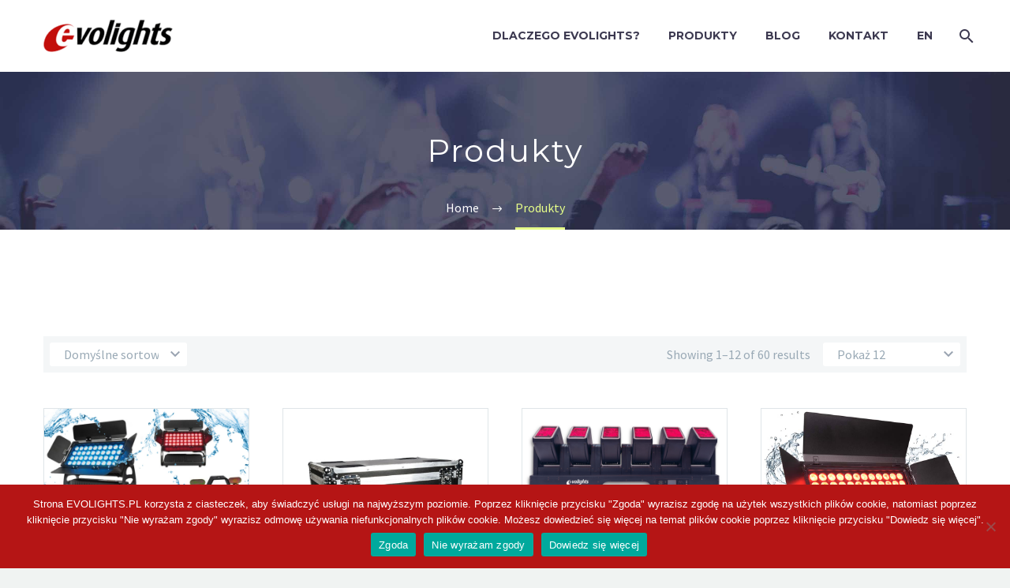

--- FILE ---
content_type: text/html; charset=UTF-8
request_url: https://evolights.pl/kategoria-produktu/produkty/
body_size: 12329
content:

<!DOCTYPE html>
<!--[if IE 7]>
<html class="ie ie7" lang="pl-PL" xmlns:og="http://ogp.me/ns#" xmlns:fb="http://ogp.me/ns/fb#">
<![endif]-->
<!--[if IE 8]>
<html class="ie ie8" lang="pl-PL" xmlns:og="http://ogp.me/ns#" xmlns:fb="http://ogp.me/ns/fb#">
<![endif]-->
<!--[if !(IE 7) | !(IE 8) ]><!-->
<html lang="pl-PL" xmlns:og="http://ogp.me/ns#" xmlns:fb="http://ogp.me/ns/fb#">
<!--<![endif]-->
<head>
	<meta charset="UTF-8">
	<meta name="viewport" content="width=device-width, initial-scale=1.0" />
	<link rel="profile" href="https://gmpg.org/xfn/11">
	<link rel="pingback" href="https://evolights.pl/xmlrpc.php">
	<title>Produkty &#8211; EVOLIGHTS</title>
<meta name='robots' content='max-image-preview:large' />
<link rel="alternate" href="https://evolights.pl/kategoria-produktu/produkty/" hreflang="pl" />
<link rel="alternate" href="https://evolights.pl/en/kategoria-produktu/products-en/" hreflang="en" />
<link rel='dns-prefetch' href='//www.google.com' />
<link rel='dns-prefetch' href='//fonts.googleapis.com' />
<link rel='dns-prefetch' href='//s.w.org' />
<link rel="alternate" type="application/rss+xml" title="EVOLIGHTS &raquo; Kanał z wpisami" href="https://evolights.pl/feed/" />
<link rel="alternate" type="application/rss+xml" title="Kanał EVOLIGHTS &raquo; Produkty Kategoria" href="https://evolights.pl/kategoria-produktu/produkty/feed/" />
<script type="text/javascript">
window._wpemojiSettings = {"baseUrl":"https:\/\/s.w.org\/images\/core\/emoji\/14.0.0\/72x72\/","ext":".png","svgUrl":"https:\/\/s.w.org\/images\/core\/emoji\/14.0.0\/svg\/","svgExt":".svg","source":{"concatemoji":"https:\/\/evolights.pl\/wp-includes\/js\/wp-emoji-release.min.js?ver=6.0.11"}};
/*! This file is auto-generated */
!function(e,a,t){var n,r,o,i=a.createElement("canvas"),p=i.getContext&&i.getContext("2d");function s(e,t){var a=String.fromCharCode,e=(p.clearRect(0,0,i.width,i.height),p.fillText(a.apply(this,e),0,0),i.toDataURL());return p.clearRect(0,0,i.width,i.height),p.fillText(a.apply(this,t),0,0),e===i.toDataURL()}function c(e){var t=a.createElement("script");t.src=e,t.defer=t.type="text/javascript",a.getElementsByTagName("head")[0].appendChild(t)}for(o=Array("flag","emoji"),t.supports={everything:!0,everythingExceptFlag:!0},r=0;r<o.length;r++)t.supports[o[r]]=function(e){if(!p||!p.fillText)return!1;switch(p.textBaseline="top",p.font="600 32px Arial",e){case"flag":return s([127987,65039,8205,9895,65039],[127987,65039,8203,9895,65039])?!1:!s([55356,56826,55356,56819],[55356,56826,8203,55356,56819])&&!s([55356,57332,56128,56423,56128,56418,56128,56421,56128,56430,56128,56423,56128,56447],[55356,57332,8203,56128,56423,8203,56128,56418,8203,56128,56421,8203,56128,56430,8203,56128,56423,8203,56128,56447]);case"emoji":return!s([129777,127995,8205,129778,127999],[129777,127995,8203,129778,127999])}return!1}(o[r]),t.supports.everything=t.supports.everything&&t.supports[o[r]],"flag"!==o[r]&&(t.supports.everythingExceptFlag=t.supports.everythingExceptFlag&&t.supports[o[r]]);t.supports.everythingExceptFlag=t.supports.everythingExceptFlag&&!t.supports.flag,t.DOMReady=!1,t.readyCallback=function(){t.DOMReady=!0},t.supports.everything||(n=function(){t.readyCallback()},a.addEventListener?(a.addEventListener("DOMContentLoaded",n,!1),e.addEventListener("load",n,!1)):(e.attachEvent("onload",n),a.attachEvent("onreadystatechange",function(){"complete"===a.readyState&&t.readyCallback()})),(e=t.source||{}).concatemoji?c(e.concatemoji):e.wpemoji&&e.twemoji&&(c(e.twemoji),c(e.wpemoji)))}(window,document,window._wpemojiSettings);
</script>
<style type="text/css">
img.wp-smiley,
img.emoji {
	display: inline !important;
	border: none !important;
	box-shadow: none !important;
	height: 1em !important;
	width: 1em !important;
	margin: 0 0.07em !important;
	vertical-align: -0.1em !important;
	background: none !important;
	padding: 0 !important;
}
</style>
	<link rel='stylesheet' id='thegem-preloader-css'  href='https://evolights.pl/wp-content/themes/thegem/css/thegem-preloader.css?ver=6.0.11' type='text/css' media='all' />
<style id='thegem-preloader-inline-css' type='text/css'>

		body:not(.compose-mode) .gem-icon .gem-icon-half-1,
		body:not(.compose-mode) .gem-icon .gem-icon-half-2 {
			opacity: 0 !important;
			}
</style>
<link rel='stylesheet' id='thegem-reset-css'  href='https://evolights.pl/wp-content/themes/thegem/css/thegem-reset.css?ver=6.0.11' type='text/css' media='all' />
<style id='thegem-reset-inline-css' type='text/css'>

		.fullwidth-block {
			-webkit-transform: translate3d(0, 0, 0);
			-moz-transform: translate3d(0, 0, 0);
			-ms-transform: translate3d(0, 0, 0);
			transform: translate3d(0, 0, 0);
		}
</style>
<link rel='stylesheet' id='thegem-grid-css'  href='https://evolights.pl/wp-content/themes/thegem/css/thegem-grid.css?ver=6.0.11' type='text/css' media='all' />
<link rel='stylesheet' id='thegem-style-css'  href='https://evolights.pl/wp-content/themes/thegem/style.css?ver=6.0.11' type='text/css' media='all' />
<link rel='stylesheet' id='thegem-child-style-css'  href='https://evolights.pl/wp-content/themes/thegem-child/style.css?ver=6.0.11' type='text/css' media='all' />
<link rel='stylesheet' id='thegem-header-css'  href='https://evolights.pl/wp-content/themes/thegem/css/thegem-header.css?ver=6.0.11' type='text/css' media='all' />
<link rel='stylesheet' id='thegem-widgets-css'  href='https://evolights.pl/wp-content/themes/thegem/css/thegem-widgets.css?ver=6.0.11' type='text/css' media='all' />
<link rel='stylesheet' id='thegem-new-css-css'  href='https://evolights.pl/wp-content/themes/thegem/css/thegem-new-css.css?ver=6.0.11' type='text/css' media='all' />
<link rel='stylesheet' id='perevazka-css-css-css'  href='https://evolights.pl/wp-content/themes/thegem/css/thegem-perevazka-css.css?ver=6.0.11' type='text/css' media='all' />
<link rel='stylesheet' id='thegem-google-fonts-css'  href='//fonts.googleapis.com/css?family=Montserrat%3A700%2Cregular%7CSource+Sans+Pro%3Aregular%2C300&#038;subset=latin%2Clatin-ext%2Cvietnamese%2Cgreek-ext%2Ccyrillic-ext%2Ccyrillic%2Cgreek&#038;ver=6.0.11' type='text/css' media='all' />
<link rel='stylesheet' id='thegem-custom-css'  href='https://evolights.pl/wp-content/themes/thegem-child/css/custom-w9AESs9L.css?ver=6.0.11' type='text/css' media='all' />
<link rel='stylesheet' id='js_composer_front-css'  href='https://evolights.pl/wp-content/plugins/js_composer/assets/css/js_composer.min.css?ver=6.0.5' type='text/css' media='all' />
<link rel='stylesheet' id='thegem-additional-blog-1-css'  href='https://evolights.pl/wp-content/themes/thegem/css/thegem-additional-blog-1.css?ver=6.0.11' type='text/css' media='all' />
<link rel='stylesheet' id='thegem-hovers-css'  href='https://evolights.pl/wp-content/themes/thegem/css/thegem-hovers.css?ver=6.0.11' type='text/css' media='all' />
<link rel='stylesheet' id='thegem-lazy-loading-animations-css'  href='https://evolights.pl/wp-content/themes/thegem/css/thegem-lazy-loading-animations.css?ver=6.0.11' type='text/css' media='all' />
<link rel='stylesheet' id='jquery-fancybox-css'  href='https://evolights.pl/wp-content/themes/thegem/js/fancyBox/jquery.fancybox.min.css?ver=6.0.11' type='text/css' media='all' />
<link rel='stylesheet' id='thegem-vc_elements-css'  href='https://evolights.pl/wp-content/themes/thegem/css/thegem-vc_elements.css?ver=6.0.11' type='text/css' media='all' />
<link rel='stylesheet' id='wp-block-library-css'  href='https://evolights.pl/wp-includes/css/dist/block-library/style.min.css?ver=6.0.11' type='text/css' media='all' />
<link rel='stylesheet' id='wc-blocks-vendors-style-css'  href='https://evolights.pl/wp-content/plugins/woocommerce/packages/woocommerce-blocks/build/wc-blocks-vendors-style.css?ver=8.5.1' type='text/css' media='all' />
<link rel='stylesheet' id='wc-blocks-style-css'  href='https://evolights.pl/wp-content/plugins/woocommerce/packages/woocommerce-blocks/build/wc-blocks-style.css?ver=8.5.1' type='text/css' media='all' />
<style id='global-styles-inline-css' type='text/css'>
body{--wp--preset--color--black: #000000;--wp--preset--color--cyan-bluish-gray: #abb8c3;--wp--preset--color--white: #ffffff;--wp--preset--color--pale-pink: #f78da7;--wp--preset--color--vivid-red: #cf2e2e;--wp--preset--color--luminous-vivid-orange: #ff6900;--wp--preset--color--luminous-vivid-amber: #fcb900;--wp--preset--color--light-green-cyan: #7bdcb5;--wp--preset--color--vivid-green-cyan: #00d084;--wp--preset--color--pale-cyan-blue: #8ed1fc;--wp--preset--color--vivid-cyan-blue: #0693e3;--wp--preset--color--vivid-purple: #9b51e0;--wp--preset--gradient--vivid-cyan-blue-to-vivid-purple: linear-gradient(135deg,rgba(6,147,227,1) 0%,rgb(155,81,224) 100%);--wp--preset--gradient--light-green-cyan-to-vivid-green-cyan: linear-gradient(135deg,rgb(122,220,180) 0%,rgb(0,208,130) 100%);--wp--preset--gradient--luminous-vivid-amber-to-luminous-vivid-orange: linear-gradient(135deg,rgba(252,185,0,1) 0%,rgba(255,105,0,1) 100%);--wp--preset--gradient--luminous-vivid-orange-to-vivid-red: linear-gradient(135deg,rgba(255,105,0,1) 0%,rgb(207,46,46) 100%);--wp--preset--gradient--very-light-gray-to-cyan-bluish-gray: linear-gradient(135deg,rgb(238,238,238) 0%,rgb(169,184,195) 100%);--wp--preset--gradient--cool-to-warm-spectrum: linear-gradient(135deg,rgb(74,234,220) 0%,rgb(151,120,209) 20%,rgb(207,42,186) 40%,rgb(238,44,130) 60%,rgb(251,105,98) 80%,rgb(254,248,76) 100%);--wp--preset--gradient--blush-light-purple: linear-gradient(135deg,rgb(255,206,236) 0%,rgb(152,150,240) 100%);--wp--preset--gradient--blush-bordeaux: linear-gradient(135deg,rgb(254,205,165) 0%,rgb(254,45,45) 50%,rgb(107,0,62) 100%);--wp--preset--gradient--luminous-dusk: linear-gradient(135deg,rgb(255,203,112) 0%,rgb(199,81,192) 50%,rgb(65,88,208) 100%);--wp--preset--gradient--pale-ocean: linear-gradient(135deg,rgb(255,245,203) 0%,rgb(182,227,212) 50%,rgb(51,167,181) 100%);--wp--preset--gradient--electric-grass: linear-gradient(135deg,rgb(202,248,128) 0%,rgb(113,206,126) 100%);--wp--preset--gradient--midnight: linear-gradient(135deg,rgb(2,3,129) 0%,rgb(40,116,252) 100%);--wp--preset--duotone--dark-grayscale: url('#wp-duotone-dark-grayscale');--wp--preset--duotone--grayscale: url('#wp-duotone-grayscale');--wp--preset--duotone--purple-yellow: url('#wp-duotone-purple-yellow');--wp--preset--duotone--blue-red: url('#wp-duotone-blue-red');--wp--preset--duotone--midnight: url('#wp-duotone-midnight');--wp--preset--duotone--magenta-yellow: url('#wp-duotone-magenta-yellow');--wp--preset--duotone--purple-green: url('#wp-duotone-purple-green');--wp--preset--duotone--blue-orange: url('#wp-duotone-blue-orange');--wp--preset--font-size--small: 13px;--wp--preset--font-size--medium: 20px;--wp--preset--font-size--large: 36px;--wp--preset--font-size--x-large: 42px;}.has-black-color{color: var(--wp--preset--color--black) !important;}.has-cyan-bluish-gray-color{color: var(--wp--preset--color--cyan-bluish-gray) !important;}.has-white-color{color: var(--wp--preset--color--white) !important;}.has-pale-pink-color{color: var(--wp--preset--color--pale-pink) !important;}.has-vivid-red-color{color: var(--wp--preset--color--vivid-red) !important;}.has-luminous-vivid-orange-color{color: var(--wp--preset--color--luminous-vivid-orange) !important;}.has-luminous-vivid-amber-color{color: var(--wp--preset--color--luminous-vivid-amber) !important;}.has-light-green-cyan-color{color: var(--wp--preset--color--light-green-cyan) !important;}.has-vivid-green-cyan-color{color: var(--wp--preset--color--vivid-green-cyan) !important;}.has-pale-cyan-blue-color{color: var(--wp--preset--color--pale-cyan-blue) !important;}.has-vivid-cyan-blue-color{color: var(--wp--preset--color--vivid-cyan-blue) !important;}.has-vivid-purple-color{color: var(--wp--preset--color--vivid-purple) !important;}.has-black-background-color{background-color: var(--wp--preset--color--black) !important;}.has-cyan-bluish-gray-background-color{background-color: var(--wp--preset--color--cyan-bluish-gray) !important;}.has-white-background-color{background-color: var(--wp--preset--color--white) !important;}.has-pale-pink-background-color{background-color: var(--wp--preset--color--pale-pink) !important;}.has-vivid-red-background-color{background-color: var(--wp--preset--color--vivid-red) !important;}.has-luminous-vivid-orange-background-color{background-color: var(--wp--preset--color--luminous-vivid-orange) !important;}.has-luminous-vivid-amber-background-color{background-color: var(--wp--preset--color--luminous-vivid-amber) !important;}.has-light-green-cyan-background-color{background-color: var(--wp--preset--color--light-green-cyan) !important;}.has-vivid-green-cyan-background-color{background-color: var(--wp--preset--color--vivid-green-cyan) !important;}.has-pale-cyan-blue-background-color{background-color: var(--wp--preset--color--pale-cyan-blue) !important;}.has-vivid-cyan-blue-background-color{background-color: var(--wp--preset--color--vivid-cyan-blue) !important;}.has-vivid-purple-background-color{background-color: var(--wp--preset--color--vivid-purple) !important;}.has-black-border-color{border-color: var(--wp--preset--color--black) !important;}.has-cyan-bluish-gray-border-color{border-color: var(--wp--preset--color--cyan-bluish-gray) !important;}.has-white-border-color{border-color: var(--wp--preset--color--white) !important;}.has-pale-pink-border-color{border-color: var(--wp--preset--color--pale-pink) !important;}.has-vivid-red-border-color{border-color: var(--wp--preset--color--vivid-red) !important;}.has-luminous-vivid-orange-border-color{border-color: var(--wp--preset--color--luminous-vivid-orange) !important;}.has-luminous-vivid-amber-border-color{border-color: var(--wp--preset--color--luminous-vivid-amber) !important;}.has-light-green-cyan-border-color{border-color: var(--wp--preset--color--light-green-cyan) !important;}.has-vivid-green-cyan-border-color{border-color: var(--wp--preset--color--vivid-green-cyan) !important;}.has-pale-cyan-blue-border-color{border-color: var(--wp--preset--color--pale-cyan-blue) !important;}.has-vivid-cyan-blue-border-color{border-color: var(--wp--preset--color--vivid-cyan-blue) !important;}.has-vivid-purple-border-color{border-color: var(--wp--preset--color--vivid-purple) !important;}.has-vivid-cyan-blue-to-vivid-purple-gradient-background{background: var(--wp--preset--gradient--vivid-cyan-blue-to-vivid-purple) !important;}.has-light-green-cyan-to-vivid-green-cyan-gradient-background{background: var(--wp--preset--gradient--light-green-cyan-to-vivid-green-cyan) !important;}.has-luminous-vivid-amber-to-luminous-vivid-orange-gradient-background{background: var(--wp--preset--gradient--luminous-vivid-amber-to-luminous-vivid-orange) !important;}.has-luminous-vivid-orange-to-vivid-red-gradient-background{background: var(--wp--preset--gradient--luminous-vivid-orange-to-vivid-red) !important;}.has-very-light-gray-to-cyan-bluish-gray-gradient-background{background: var(--wp--preset--gradient--very-light-gray-to-cyan-bluish-gray) !important;}.has-cool-to-warm-spectrum-gradient-background{background: var(--wp--preset--gradient--cool-to-warm-spectrum) !important;}.has-blush-light-purple-gradient-background{background: var(--wp--preset--gradient--blush-light-purple) !important;}.has-blush-bordeaux-gradient-background{background: var(--wp--preset--gradient--blush-bordeaux) !important;}.has-luminous-dusk-gradient-background{background: var(--wp--preset--gradient--luminous-dusk) !important;}.has-pale-ocean-gradient-background{background: var(--wp--preset--gradient--pale-ocean) !important;}.has-electric-grass-gradient-background{background: var(--wp--preset--gradient--electric-grass) !important;}.has-midnight-gradient-background{background: var(--wp--preset--gradient--midnight) !important;}.has-small-font-size{font-size: var(--wp--preset--font-size--small) !important;}.has-medium-font-size{font-size: var(--wp--preset--font-size--medium) !important;}.has-large-font-size{font-size: var(--wp--preset--font-size--large) !important;}.has-x-large-font-size{font-size: var(--wp--preset--font-size--x-large) !important;}
</style>
<link rel='stylesheet' id='contact-form-7-css'  href='https://evolights.pl/wp-content/plugins/contact-form-7/includes/css/styles.css?ver=5.6.4' type='text/css' media='all' />
<link rel='stylesheet' id='rs-plugin-settings-css'  href='https://evolights.pl/wp-content/plugins/revslider/public/assets/css/settings.css?ver=5.4.8' type='text/css' media='all' />
<style id='rs-plugin-settings-inline-css' type='text/css'>
#rs-demo-id {}
</style>
<style id='woocommerce-inline-inline-css' type='text/css'>
.woocommerce form .form-row .required { visibility: visible; }
</style>
<link rel='stylesheet' id='thegem-woocommerce-css'  href='https://evolights.pl/wp-content/themes/thegem/css/thegem-woocommerce.css?ver=6.0.11' type='text/css' media='all' />
<link rel='stylesheet' id='thegem-woocommerce1-css'  href='https://evolights.pl/wp-content/themes/thegem/css/thegem-woocommerce1.css?ver=6.0.11' type='text/css' media='all' />
<link rel='stylesheet' id='thegem-woocommerce-temp-css'  href='https://evolights.pl/wp-content/themes/thegem/css/thegem-woocommerce-temp.css?ver=6.0.11' type='text/css' media='all' />
<link rel='stylesheet' id='thegem-woocommerce-custom-css'  href='https://evolights.pl/wp-content/themes/thegem/css/thegem-woocommerce-custom.css?ver=6.0.11' type='text/css' media='all' />
<link rel='stylesheet' id='cookie-notice-front-css'  href='https://evolights.pl/wp-content/plugins/cookie-notice/css/front.min.css?ver=6.0.11' type='text/css' media='all' />
<!--[if lt IE 9]>
<link rel='stylesheet' id='vc_lte_ie9-css'  href='https://evolights.pl/wp-content/plugins/js_composer/assets/css/vc_lte_ie9.min.css?ver=6.0.5' type='text/css' media='screen' />
<![endif]-->
<link rel='stylesheet' id='thegem_js_composer_front-css'  href='https://evolights.pl/wp-content/themes/thegem/css/thegem-js_composer_columns.css?ver=6.0.11' type='text/css' media='all' />
<script type='text/javascript' id='thegem-settings-init-js-extra'>
/* <![CDATA[ */
var gemSettings = {"isTouch":"","forcedLasyDisabled":"","tabletPortrait":"","tabletLandscape":"","topAreaMobileDisable":"","parallaxDisabled":"","fillTopArea":"","themePath":"https:\/\/evolights.pl\/wp-content\/themes\/thegem","rootUrl":"https:\/\/evolights.pl","mobileEffectsEnabled":"","isRTL":""};
/* ]]> */
</script>
<script type='text/javascript' src='https://evolights.pl/wp-content/themes/thegem/js/thegem-settings-init.js?ver=6.0.11' id='thegem-settings-init-js'></script>
<script type='text/javascript' src='https://evolights.pl/wp-content/themes/thegem/js/thegem-fullwidth-loader.js?ver=6.0.11' id='thegem-fullwidth-optimizer-js'></script>
<!--[if lt IE 9]>
<script type='text/javascript' src='https://evolights.pl/wp-content/themes/thegem/js/html5.js?ver=3.7.3' id='html5-js'></script>
<![endif]-->
<script type='text/javascript' src='https://evolights.pl/wp-includes/js/jquery/jquery.min.js?ver=3.6.0' id='jquery-core-js'></script>
<script type='text/javascript' src='https://evolights.pl/wp-includes/js/jquery/jquery-migrate.min.js?ver=3.3.2' id='jquery-migrate-js'></script>
<script type='text/javascript' src='https://evolights.pl/wp-content/plugins/revslider/public/assets/js/jquery.themepunch.tools.min.js?ver=5.4.8' id='tp-tools-js'></script>
<script type='text/javascript' src='https://evolights.pl/wp-content/plugins/revslider/public/assets/js/jquery.themepunch.revolution.min.js?ver=5.4.8' id='revmin-js'></script>
<script type='text/javascript' src='https://evolights.pl/wp-content/plugins/woocommerce/assets/js/jquery-blockui/jquery.blockUI.min.js?ver=2.7.0-wc.7.0.0' id='jquery-blockui-js'></script>
<script type='text/javascript' id='wc-add-to-cart-js-extra'>
/* <![CDATA[ */
var wc_add_to_cart_params = {"ajax_url":"\/wp-admin\/admin-ajax.php","wc_ajax_url":"\/?wc-ajax=%%endpoint%%","i18n_view_cart":"Zobacz koszyk","cart_url":"https:\/\/evolights.pl\/koszyk\/","is_cart":"","cart_redirect_after_add":"no"};
/* ]]> */
</script>
<script type='text/javascript' src='https://evolights.pl/wp-content/plugins/woocommerce/assets/js/frontend/add-to-cart.min.js?ver=7.0.0' id='wc-add-to-cart-js'></script>
<script type='text/javascript' id='zilla-likes-js-extra'>
/* <![CDATA[ */
var zilla_likes = {"ajaxurl":"https:\/\/evolights.pl\/wp-admin\/admin-ajax.php"};
/* ]]> */
</script>
<script type='text/javascript' src='https://evolights.pl/wp-content/plugins/zilla-likes/scripts/zilla-likes.js?ver=6.0.11' id='zilla-likes-js'></script>
<script type='text/javascript' src='https://evolights.pl/wp-content/plugins/js_composer/assets/js/vendors/woocommerce-add-to-cart.js?ver=6.0.5' id='vc_woocommerce-add-to-cart-js-js'></script>
<script type='text/javascript' id='cookie-notice-front-js-extra'>
/* <![CDATA[ */
var cnArgs = {"ajaxUrl":"https:\/\/evolights.pl\/wp-admin\/admin-ajax.php","nonce":"095d3623eb","hideEffect":"fade","position":"bottom","onScroll":"0","onScrollOffset":"100","onClick":"0","cookieName":"cookie_notice_accepted","cookieTime":"2592000","cookieTimeRejected":"2592000","globalCookie":"0","redirection":"0","cache":"1","refuse":"1","revokeCookies":"0","revokeCookiesOpt":"automatic","secure":"1"};
/* ]]> */
</script>
<script async type='text/javascript' src='https://evolights.pl/wp-content/plugins/cookie-notice/js/front.min.js?ver=2.4.1' id='cookie-notice-front-js'></script>
<link rel="https://api.w.org/" href="https://evolights.pl/wp-json/" /><link rel="alternate" type="application/json" href="https://evolights.pl/wp-json/wp/v2/product_cat/160" /><link rel="EditURI" type="application/rsd+xml" title="RSD" href="https://evolights.pl/xmlrpc.php?rsd" />
<link rel="wlwmanifest" type="application/wlwmanifest+xml" href="https://evolights.pl/wp-includes/wlwmanifest.xml" /> 
<meta name="generator" content="WordPress 6.0.11" />
<meta name="generator" content="WooCommerce 7.0.0" />

		<!-- GA Google Analytics @ https://m0n.co/ga -->
		<script>
			(function(i,s,o,g,r,a,m){i['GoogleAnalyticsObject']=r;i[r]=i[r]||function(){
			(i[r].q=i[r].q||[]).push(arguments)},i[r].l=1*new Date();a=s.createElement(o),
			m=s.getElementsByTagName(o)[0];a.async=1;a.src=g;m.parentNode.insertBefore(a,m)
			})(window,document,'script','https://www.google-analytics.com/analytics.js','ga');
			ga('create', 'UA-10076124-13', 'auto');
			ga('send', 'pageview');
		</script>

	<meta name="google-site-verification" content="Enqynrp2FKdpGKtrTCxg_Mwd_iTclnQSk6aSj7m82ps" />	<noscript><style>.woocommerce-product-gallery{ opacity: 1 !important; }</style></noscript>
	<meta name="generator" content="Powered by WPBakery Page Builder - drag and drop page builder for WordPress."/>
<meta name="generator" content="Powered by Slider Revolution 5.4.8 - responsive, Mobile-Friendly Slider Plugin for WordPress with comfortable drag and drop interface." />
<link rel="icon" href="https://evolights.pl/wp-content/uploads/2022/10/cropped-EVO1favicon512x512-32x32.webp" sizes="32x32" />
<link rel="icon" href="https://evolights.pl/wp-content/uploads/2022/10/cropped-EVO1favicon512x512-192x192.webp" sizes="192x192" />
<link rel="apple-touch-icon" href="https://evolights.pl/wp-content/uploads/2022/10/cropped-EVO1favicon512x512-180x180.webp" />
<meta name="msapplication-TileImage" content="https://evolights.pl/wp-content/uploads/2022/10/cropped-EVO1favicon512x512-270x270.webp" />
<script type="text/javascript">function setREVStartSize(e){									
						try{ e.c=jQuery(e.c);var i=jQuery(window).width(),t=9999,r=0,n=0,l=0,f=0,s=0,h=0;
							if(e.responsiveLevels&&(jQuery.each(e.responsiveLevels,function(e,f){f>i&&(t=r=f,l=e),i>f&&f>r&&(r=f,n=e)}),t>r&&(l=n)),f=e.gridheight[l]||e.gridheight[0]||e.gridheight,s=e.gridwidth[l]||e.gridwidth[0]||e.gridwidth,h=i/s,h=h>1?1:h,f=Math.round(h*f),"fullscreen"==e.sliderLayout){var u=(e.c.width(),jQuery(window).height());if(void 0!=e.fullScreenOffsetContainer){var c=e.fullScreenOffsetContainer.split(",");if (c) jQuery.each(c,function(e,i){u=jQuery(i).length>0?u-jQuery(i).outerHeight(!0):u}),e.fullScreenOffset.split("%").length>1&&void 0!=e.fullScreenOffset&&e.fullScreenOffset.length>0?u-=jQuery(window).height()*parseInt(e.fullScreenOffset,0)/100:void 0!=e.fullScreenOffset&&e.fullScreenOffset.length>0&&(u-=parseInt(e.fullScreenOffset,0))}f=u}else void 0!=e.minHeight&&f<e.minHeight&&(f=e.minHeight);e.c.closest(".rev_slider_wrapper").css({height:f})					
						}catch(d){console.log("Failure at Presize of Slider:"+d)}						
					};</script>
<noscript><style> .wpb_animate_when_almost_visible { opacity: 1; }</style></noscript>
</head>


<body data-rsssl=1 class="archive tax-product_cat term-produkty term-160 theme-thegem woocommerce woocommerce-page woocommerce-no-js cookies-not-set wpb-js-composer js-comp-ver-6.0.5 vc_responsive">




<div id="page" class="layout-fullwidth header-style-3">

			<a href="#page" class="scroll-top-button"></a>
	
	
		
		<div id="site-header-wrapper"  class=" " >

			
			
			<header id="site-header" class="site-header animated-header mobile-menu-layout-default" role="banner">
								
								<div class="container">
					<div class="header-main logo-position-left header-layout-default header-style-3">
													<div class="site-title">
								<div class="site-logo"  style="width:164px;">
	<a href="https://evolights.pl/" rel="home">
					<span class="logo"><img src="https://evolights.pl/wp-content/uploads/thegem-logos/logo_e63635eb61e5847ce9ee3bfff74ffb24_1x.png" srcset="https://evolights.pl/wp-content/uploads/thegem-logos/logo_e63635eb61e5847ce9ee3bfff74ffb24_1x.png 1x,https://evolights.pl/wp-content/uploads/thegem-logos/logo_e63635eb61e5847ce9ee3bfff74ffb24_2x.png 2x,https://evolights.pl/wp-content/uploads/thegem-logos/logo_e63635eb61e5847ce9ee3bfff74ffb24_3x.png 3x" alt="EVOLIGHTS" style="width:164px;" class="default"/><img src="https://evolights.pl/wp-content/uploads/thegem-logos/logo_e63635eb61e5847ce9ee3bfff74ffb24_1x.png" srcset="https://evolights.pl/wp-content/uploads/thegem-logos/logo_e63635eb61e5847ce9ee3bfff74ffb24_1x.png 1x,https://evolights.pl/wp-content/uploads/thegem-logos/logo_e63635eb61e5847ce9ee3bfff74ffb24_2x.png 2x,https://evolights.pl/wp-content/uploads/thegem-logos/logo_e63635eb61e5847ce9ee3bfff74ffb24_3x.png 3x" alt="EVOLIGHTS" style="width:132px;" class="small"/></span>
			</a>
</div>
							</div>
																								<nav id="primary-navigation" class="site-navigation primary-navigation" role="navigation">
										<button class="menu-toggle dl-trigger">Primary Menu<span class="menu-line-1"></span><span class="menu-line-2"></span><span class="menu-line-3"></span></button>										<ul id="primary-menu" class="nav-menu styled no-responsive dl-menu"><li id="menu-item-24900" class="menu-item menu-item-type-post_type menu-item-object-page menu-item-24900 megamenu-first-element"><a href="https://evolights.pl/dlaczego-evolights/">Dlaczego Evolights?</a></li>
<li id="menu-item-25210" class="menu-item menu-item-type-post_type menu-item-object-page menu-item-has-children menu-item-parent menu-item-25210 megamenu-first-element"><a href="https://evolights.pl/produkty/">Produkty</a><span class="menu-item-parent-toggle"></span>
<ul class="sub-menu styled dl-submenu">
	<li id="menu-item-25038" class="menu-item menu-item-type-taxonomy menu-item-object-product_cat menu-item-has-children menu-item-parent menu-item-25038 megamenu-first-element"><a href="https://evolights.pl/kategoria-produktu/glowice-ruchome/">Głowice ruchome</a><span class="menu-item-parent-toggle"></span>
	<ul class="sub-menu styled dl-submenu">
		<li id="menu-item-24741" class="menu-item menu-item-type-taxonomy menu-item-object-product_cat menu-item-24741 megamenu-first-element"><a href="https://evolights.pl/kategoria-produktu/glowice-ruchome/beam-pl/">Beam</a></li>
		<li id="menu-item-60999" class="menu-item menu-item-type-taxonomy menu-item-object-product_cat menu-item-60999 megamenu-first-element"><a href="https://evolights.pl/kategoria-produktu/glowice-ruchome/spot-pl/">Spot</a></li>
		<li id="menu-item-24744" class="menu-item menu-item-type-taxonomy menu-item-object-product_cat menu-item-24744 megamenu-first-element"><a href="https://evolights.pl/kategoria-produktu/glowice-ruchome/wash-pl/">Wash</a></li>
	</ul>
</li>
	<li id="menu-item-24861" class="menu-item menu-item-type-taxonomy menu-item-object-product_cat menu-item-24861 megamenu-first-element"><a href="https://evolights.pl/kategoria-produktu/reflektory-sceniczne/">Reflektory sceniczne</a></li>
	<li id="menu-item-25040" class="menu-item menu-item-type-taxonomy menu-item-object-product_cat menu-item-25040 megamenu-first-element"><a href="https://evolights.pl/kategoria-produktu/washery/">Oświetlacze Wall Washer</a></li>
	<li id="menu-item-72350" class="menu-item menu-item-type-taxonomy menu-item-object-product_cat menu-item-72350 megamenu-first-element"><a href="https://evolights.pl/kategoria-produktu/listwy-led-bar/">Listwy LED Bar</a></li>
	<li id="menu-item-72357" class="menu-item menu-item-type-taxonomy menu-item-object-product_cat menu-item-72357 megamenu-first-element"><a href="https://evolights.pl/kategoria-produktu/efekty-oswietleniowe/">Efekty oświetleniowe</a></li>
	<li id="menu-item-61371" class="menu-item menu-item-type-taxonomy menu-item-object-product_cat menu-item-61371 megamenu-first-element"><a href="https://evolights.pl/kategoria-produktu/lasery/">Lasery</a></li>
	<li id="menu-item-24866" class="menu-item menu-item-type-taxonomy menu-item-object-product_cat menu-item-24866 megamenu-first-element"><a href="https://evolights.pl/kategoria-produktu/wytwornice/">Wytwornice</a></li>
	<li id="menu-item-26805" class="menu-item menu-item-type-taxonomy menu-item-object-product_cat menu-item-26805 megamenu-first-element"><a href="https://evolights.pl/kategoria-produktu/materialy-eksploatacyjne/">Materiały eksploatacyjne</a></li>
	<li id="menu-item-25571" class="menu-item menu-item-type-taxonomy menu-item-object-product_cat menu-item-25571 megamenu-first-element"><a href="https://evolights.pl/kategoria-produktu/case-pl/">Skrzynie case</a></li>
</ul>
</li>
<li id="menu-item-25831" class="menu-item menu-item-type-taxonomy menu-item-object-category menu-item-25831 megamenu-first-element"><a href="https://evolights.pl/category/aktualnosci/">Blog</a></li>
<li id="menu-item-24734" class="menu-item menu-item-type-post_type menu-item-object-page menu-item-24734 megamenu-first-element"><a href="https://evolights.pl/kontakt/">Kontakt</a></li>
<li id="menu-item-25000-en" class="lang-item lang-item-111 lang-item-en lang-item-first menu-item menu-item-type-custom menu-item-object-custom menu-item-25000-en megamenu-first-element"><a href="https://evolights.pl/en/kategoria-produktu/products-en/" hreflang="en-GB" lang="en-GB">EN</a></li>
<li class="menu-item menu-item-search"><a href="#"></a><div class="minisearch"><form role="search" id="searchform" class="sf" action="https://evolights.pl/" method="GET"><input id="searchform-input" class="sf-input" type="text" placeholder="Wpisz czego szukasz" name="s"><span class="sf-submit-icon"></span><input id="searchform-submit" class="sf-submit" type="submit" value=""></form></div></li></ul>																			</nav>
																										</div>
				</div>
							</header><!-- #site-header -->
					</div><!-- #site-header-wrapper -->

	
	<div id="main" class="site-main">

<div id="main-content" class="main-content">


<div id="page-title" class="page-title-block page-title-alignment-center page-title-style-1 has-background-image" style="background-image: url(https://evolights.pl/wp-content/uploads/2019/12/foot.jpg);padding-top: 80px;padding-bottom: 80px;"><div class="container"><div class="page-title-title" style=""><h1 style="">  Produkty</h1></div></div><div class="breadcrumbs-container"><div class="container"><div class="breadcrumbs"><span><a href="https://evolights.pl/" itemprop="url"><span itemprop="title">Home</span></a></span> <span class="divider"><span class="bc-devider"></span></span> <span class="current">Produkty</span></div><!-- .breadcrumbs --></div></div></div>	<div class="block-content">
		<div class="container">
			<div class="panel row">
				<div class="panel-center col-xs-12">
					
			
			
			
				<div class="products-list"><div class="woocommerce-notices-wrapper"></div><div class="before-products-list rounded-corners clearfix"><form class="woocommerce-ordering" method="get">
	<select name="orderby" class="orderby gem-combobox">
					<option value="menu_order"  selected='selected'>Domyślne sortowanie</option>
					<option value="popularity" >Sortuj wg popularności</option>
					<option value="date" >Sortuj od najnowszych</option>
					<option value="price" >Sortuj po cenie od najniższej</option>
					<option value="price-desc" >Sortuj po cenie od najwyższej</option>
			</select>
	<input type="hidden" name="paged" value="1" />
	</form>
<div class="woocommerce-select-count">
	<select id="products-per-page" name="products_per_page" class="gem-combobox" onchange="window.location.href=jQuery(this).val();">
					<option value="/kategoria-produktu/produkty/?product_count=12"  selected='selected'>Pokaż 12</option>
					<option value="/kategoria-produktu/produkty/?product_count=24" >Pokaż 24</option>
					<option value="/kategoria-produktu/produkty/?product_count=48" >Pokaż 48</option>
			</select>
</div>
<div class="woocommerce-result-count date-color">
	Showing 1&ndash;12 of 60 results</div>
</div>
					<div class="products row inline-row columns-4">

																					<div class="inline-column col-sm-3 col-xs-6 first catalog-view post-72894 product type-product status-publish has-post-thumbnail product_cat-washery product_cat-produkty  instock taxable shipping-taxable product-type-simple">
	<div class="product-inner centered-box">

		
		<a href="https://evolights.pl/pro/40x10w-rgbw-wall-washer/" class="product-image">
			<div class="product-labels"></div>
			<span class="product-image-inner"><img width="1200" height="1200" src="https://evolights.pl/wp-content/uploads/2025/09/EVOLIGHTS-40X10W-RGBW-WALL-WASHER-01.jpg" class="attachment-thegem-product-catalog size-thegem-product-catalog" alt="" loading="lazy" srcset="https://evolights.pl/wp-content/uploads/2025/09/EVOLIGHTS-40X10W-RGBW-WALL-WASHER-01.jpg 1200w, https://evolights.pl/wp-content/uploads/2025/09/EVOLIGHTS-40X10W-RGBW-WALL-WASHER-01-300x300.jpg 300w, https://evolights.pl/wp-content/uploads/2025/09/EVOLIGHTS-40X10W-RGBW-WALL-WASHER-01-1024x1024.jpg 1024w, https://evolights.pl/wp-content/uploads/2025/09/EVOLIGHTS-40X10W-RGBW-WALL-WASHER-01-150x150.jpg 150w, https://evolights.pl/wp-content/uploads/2025/09/EVOLIGHTS-40X10W-RGBW-WALL-WASHER-01-768x768.jpg 768w, https://evolights.pl/wp-content/uploads/2025/09/EVOLIGHTS-40X10W-RGBW-WALL-WASHER-01-256x256.jpg 256w, https://evolights.pl/wp-content/uploads/2025/09/EVOLIGHTS-40X10W-RGBW-WALL-WASHER-01-288x288.jpg 288w, https://evolights.pl/wp-content/uploads/2025/09/EVOLIGHTS-40X10W-RGBW-WALL-WASHER-01-600x600.jpg 600w, https://evolights.pl/wp-content/uploads/2025/09/EVOLIGHTS-40X10W-RGBW-WALL-WASHER-01-100x100.jpg 100w" sizes="(max-width: 1200px) 100vw, 1200px" /><img width="288" height="288" src="https://evolights.pl/wp-content/uploads/2025/09/EVOLIGHTS-40X10W-RGBW-WALL-WASHER-02-thegem-product-catalog.jpg" class="attachment woo-product-hover" alt="EVOLIGHTS 40X10W RGBW WALL WASHER 02" /></span>
		</a>

		<div class="product-info clearfix">
			<div class="product-rating product-rating-empty"><div class="empty-rating"></div></div>			<div class="product-title title-h6"><a href="https://evolights.pl/pro/40x10w-rgbw-wall-washer/">40X10W RGBW WALL WASHER</a></div>
					</div>

		
	</div>
</div>
																	<div class="inline-column col-sm-3 col-xs-6 catalog-view post-72912 product type-product status-publish has-post-thumbnail product_cat-produkty product_cat-case-pl last instock taxable shipping-taxable product-type-simple">
	<div class="product-inner centered-box">

		
		<a href="https://evolights.pl/pro/40x10w-rgbw-wall-washer-case-4in1/" class="product-image">
			<div class="product-labels"></div>
			<span class="product-image-inner"><img width="800" height="800" src="https://evolights.pl/wp-content/uploads/2025/09/EVOLIGHTS-40X10W-RGBW-WALL-WASHER-CASE-4IN1-01.jpg" class="attachment-thegem-product-catalog size-thegem-product-catalog" alt="" loading="lazy" srcset="https://evolights.pl/wp-content/uploads/2025/09/EVOLIGHTS-40X10W-RGBW-WALL-WASHER-CASE-4IN1-01.jpg 800w, https://evolights.pl/wp-content/uploads/2025/09/EVOLIGHTS-40X10W-RGBW-WALL-WASHER-CASE-4IN1-01-300x300.jpg 300w, https://evolights.pl/wp-content/uploads/2025/09/EVOLIGHTS-40X10W-RGBW-WALL-WASHER-CASE-4IN1-01-150x150.jpg 150w, https://evolights.pl/wp-content/uploads/2025/09/EVOLIGHTS-40X10W-RGBW-WALL-WASHER-CASE-4IN1-01-768x768.jpg 768w, https://evolights.pl/wp-content/uploads/2025/09/EVOLIGHTS-40X10W-RGBW-WALL-WASHER-CASE-4IN1-01-256x256.jpg 256w, https://evolights.pl/wp-content/uploads/2025/09/EVOLIGHTS-40X10W-RGBW-WALL-WASHER-CASE-4IN1-01-288x288.jpg 288w, https://evolights.pl/wp-content/uploads/2025/09/EVOLIGHTS-40X10W-RGBW-WALL-WASHER-CASE-4IN1-01-600x600.jpg 600w, https://evolights.pl/wp-content/uploads/2025/09/EVOLIGHTS-40X10W-RGBW-WALL-WASHER-CASE-4IN1-01-100x100.jpg 100w" sizes="(max-width: 800px) 100vw, 800px" /><img width="288" height="288" src="https://evolights.pl/wp-content/uploads/2025/09/EVOLIGHTS-40X10W-RGBW-WALL-WASHER-CASE-4IN1-02-thegem-product-catalog.jpg" class="attachment woo-product-hover" alt="EVOLIGHTS 40X10W RGBW WALL WASHER CASE 4IN1 02" /></span>
		</a>

		<div class="product-info clearfix">
			<div class="product-rating product-rating-empty"><div class="empty-rating"></div></div>			<div class="product-title title-h6"><a href="https://evolights.pl/pro/40x10w-rgbw-wall-washer-case-4in1/">40X10W RGBW WALL WASHER CASE 4IN1</a></div>
					</div>

		
	</div>
</div>
																	<div class="inline-column col-sm-3 col-xs-6 first catalog-view post-72596 product type-product status-publish has-post-thumbnail product_cat-beam-pl product_cat-efekty-oswietleniowe product_cat-glowice-ruchome product_cat-produkty  instock taxable shipping-taxable product-type-simple">
	<div class="product-inner centered-box">

		
		<a href="https://evolights.pl/pro/6-cannon/" class="product-image">
			<div class="product-labels"></div>
			<span class="product-image-inner"><img width="1200" height="1200" src="https://evolights.pl/wp-content/uploads/2025/09/evolights_6_cannon.png" class="attachment-thegem-product-catalog size-thegem-product-catalog" alt="" loading="lazy" srcset="https://evolights.pl/wp-content/uploads/2025/09/evolights_6_cannon.png 1200w, https://evolights.pl/wp-content/uploads/2025/09/evolights_6_cannon-300x300.png 300w, https://evolights.pl/wp-content/uploads/2025/09/evolights_6_cannon-1024x1024.png 1024w, https://evolights.pl/wp-content/uploads/2025/09/evolights_6_cannon-150x150.png 150w, https://evolights.pl/wp-content/uploads/2025/09/evolights_6_cannon-768x768.png 768w, https://evolights.pl/wp-content/uploads/2025/09/evolights_6_cannon-256x256.png 256w, https://evolights.pl/wp-content/uploads/2025/09/evolights_6_cannon-288x288.png 288w, https://evolights.pl/wp-content/uploads/2025/09/evolights_6_cannon-600x600.png 600w, https://evolights.pl/wp-content/uploads/2025/09/evolights_6_cannon-100x100.png 100w" sizes="(max-width: 1200px) 100vw, 1200px" /><img width="288" height="288" src="https://evolights.pl/wp-content/uploads/2025/09/evolights_6_cannon_3_-thegem-product-catalog.png" class="attachment woo-product-hover" alt="evolights_6_cannon_3_" /></span>
		</a>

		<div class="product-info clearfix">
			<div class="product-rating product-rating-empty"><div class="empty-rating"></div></div>			<div class="product-title title-h6"><a href="https://evolights.pl/pro/6-cannon/">6 CANNON</a></div>
					</div>

		
	</div>
</div>
																	<div class="inline-column col-sm-3 col-xs-6 catalog-view post-72965 product type-product status-publish has-post-thumbnail product_cat-washery product_cat-produkty last instock taxable shipping-taxable product-type-simple">
	<div class="product-inner centered-box">

		
		<a href="https://evolights.pl/pro/60x10w-rgbw-led-wall-washer/" class="product-image">
			<div class="product-labels"></div>
			<span class="product-image-inner"><img width="800" height="800" src="https://evolights.pl/wp-content/uploads/2025/09/evolights-60x10w-rgbw-led-wall-washer-oswietlacz-sceniczny-zewnetrzny-ip65-01.jpg" class="attachment-thegem-product-catalog size-thegem-product-catalog" alt="" loading="lazy" srcset="https://evolights.pl/wp-content/uploads/2025/09/evolights-60x10w-rgbw-led-wall-washer-oswietlacz-sceniczny-zewnetrzny-ip65-01.jpg 800w, https://evolights.pl/wp-content/uploads/2025/09/evolights-60x10w-rgbw-led-wall-washer-oswietlacz-sceniczny-zewnetrzny-ip65-01-300x300.jpg 300w, https://evolights.pl/wp-content/uploads/2025/09/evolights-60x10w-rgbw-led-wall-washer-oswietlacz-sceniczny-zewnetrzny-ip65-01-150x150.jpg 150w, https://evolights.pl/wp-content/uploads/2025/09/evolights-60x10w-rgbw-led-wall-washer-oswietlacz-sceniczny-zewnetrzny-ip65-01-768x768.jpg 768w, https://evolights.pl/wp-content/uploads/2025/09/evolights-60x10w-rgbw-led-wall-washer-oswietlacz-sceniczny-zewnetrzny-ip65-01-256x256.jpg 256w, https://evolights.pl/wp-content/uploads/2025/09/evolights-60x10w-rgbw-led-wall-washer-oswietlacz-sceniczny-zewnetrzny-ip65-01-288x288.jpg 288w, https://evolights.pl/wp-content/uploads/2025/09/evolights-60x10w-rgbw-led-wall-washer-oswietlacz-sceniczny-zewnetrzny-ip65-01-600x600.jpg 600w, https://evolights.pl/wp-content/uploads/2025/09/evolights-60x10w-rgbw-led-wall-washer-oswietlacz-sceniczny-zewnetrzny-ip65-01-100x100.jpg 100w" sizes="(max-width: 800px) 100vw, 800px" /><img width="288" height="288" src="https://evolights.pl/wp-content/uploads/2025/09/evolights-60x10w-rgbw-led-wall-washer-oswietlacz-sceniczny-zewnetrzny-ip65-02-thegem-product-catalog.jpg" class="attachment woo-product-hover" alt="evolights-60x10w-rgbw-led-wall-washer-oswietlacz-sceniczny-zewnetrzny-ip65-02" /></span>
		</a>

		<div class="product-info clearfix">
			<div class="product-rating product-rating-empty"><div class="empty-rating"></div></div>			<div class="product-title title-h6"><a href="https://evolights.pl/pro/60x10w-rgbw-led-wall-washer/">60x10W RGBW LED WALL WASHER</a></div>
					</div>

		
	</div>
</div>
																	<div class="inline-column col-sm-3 col-xs-6 first catalog-view post-72978 product type-product status-publish has-post-thumbnail product_cat-produkty product_cat-case-pl  instock taxable shipping-taxable product-type-simple">
	<div class="product-inner centered-box">

		
		<a href="https://evolights.pl/pro/60x10w-rgbw-led-wall-washer-case/" class="product-image">
			<div class="product-labels"></div>
			<span class="product-image-inner"><img width="800" height="800" src="https://evolights.pl/wp-content/uploads/2025/09/evolights-60x10w-rgbw-led-wall-washer-case-skrzynia-transportowa-na-4-szt-naswietlacze-sceniczne-01.jpg" class="attachment-thegem-product-catalog size-thegem-product-catalog" alt="" loading="lazy" srcset="https://evolights.pl/wp-content/uploads/2025/09/evolights-60x10w-rgbw-led-wall-washer-case-skrzynia-transportowa-na-4-szt-naswietlacze-sceniczne-01.jpg 800w, https://evolights.pl/wp-content/uploads/2025/09/evolights-60x10w-rgbw-led-wall-washer-case-skrzynia-transportowa-na-4-szt-naswietlacze-sceniczne-01-300x300.jpg 300w, https://evolights.pl/wp-content/uploads/2025/09/evolights-60x10w-rgbw-led-wall-washer-case-skrzynia-transportowa-na-4-szt-naswietlacze-sceniczne-01-150x150.jpg 150w, https://evolights.pl/wp-content/uploads/2025/09/evolights-60x10w-rgbw-led-wall-washer-case-skrzynia-transportowa-na-4-szt-naswietlacze-sceniczne-01-768x768.jpg 768w, https://evolights.pl/wp-content/uploads/2025/09/evolights-60x10w-rgbw-led-wall-washer-case-skrzynia-transportowa-na-4-szt-naswietlacze-sceniczne-01-256x256.jpg 256w, https://evolights.pl/wp-content/uploads/2025/09/evolights-60x10w-rgbw-led-wall-washer-case-skrzynia-transportowa-na-4-szt-naswietlacze-sceniczne-01-288x288.jpg 288w, https://evolights.pl/wp-content/uploads/2025/09/evolights-60x10w-rgbw-led-wall-washer-case-skrzynia-transportowa-na-4-szt-naswietlacze-sceniczne-01-600x600.jpg 600w, https://evolights.pl/wp-content/uploads/2025/09/evolights-60x10w-rgbw-led-wall-washer-case-skrzynia-transportowa-na-4-szt-naswietlacze-sceniczne-01-100x100.jpg 100w" sizes="(max-width: 800px) 100vw, 800px" /><img width="288" height="288" src="https://evolights.pl/wp-content/uploads/2025/09/evolights-60x10w-rgbw-led-wall-washer-case-skrzynia-transportowa-na-4-szt-naswietlacze-sceniczne-02-thegem-product-catalog.jpg" class="attachment woo-product-hover" alt="evolights-60x10w-rgbw-led-wall-washer-case-skrzynia-transportowa-na-4-szt-naswietlacze-sceniczne-02" /></span>
		</a>

		<div class="product-info clearfix">
			<div class="product-rating product-rating-empty"><div class="empty-rating"></div></div>			<div class="product-title title-h6"><a href="https://evolights.pl/pro/60x10w-rgbw-led-wall-washer-case/">60x10W RGBW LED WALL WASHER CASE</a></div>
					</div>

		
	</div>
</div>
																	<div class="inline-column col-sm-3 col-xs-6 catalog-view post-61314 product type-product status-publish has-post-thumbnail product_cat-produkty product_cat-wytwornice last instock taxable shipping-taxable product-type-simple">
	<div class="product-inner centered-box">

		
		<a href="https://evolights.pl/pro/b1000/" class="product-image">
			<div class="product-labels"></div>
			<span class="product-image-inner"><img width="800" height="800" src="https://evolights.pl/wp-content/uploads/2022/02/evolights-b1000-wytwornica-baniek-mydlanych-01.jpg" class="attachment-thegem-product-catalog size-thegem-product-catalog" alt="Evolights B100 wytwornica baniek mydlanych" loading="lazy" srcset="https://evolights.pl/wp-content/uploads/2022/02/evolights-b1000-wytwornica-baniek-mydlanych-01.jpg 800w, https://evolights.pl/wp-content/uploads/2022/02/evolights-b1000-wytwornica-baniek-mydlanych-01-300x300.jpg 300w, https://evolights.pl/wp-content/uploads/2022/02/evolights-b1000-wytwornica-baniek-mydlanych-01-150x150.jpg 150w, https://evolights.pl/wp-content/uploads/2022/02/evolights-b1000-wytwornica-baniek-mydlanych-01-768x768.jpg 768w, https://evolights.pl/wp-content/uploads/2022/02/evolights-b1000-wytwornica-baniek-mydlanych-01-256x256.jpg 256w, https://evolights.pl/wp-content/uploads/2022/02/evolights-b1000-wytwornica-baniek-mydlanych-01-288x288.jpg 288w, https://evolights.pl/wp-content/uploads/2022/02/evolights-b1000-wytwornica-baniek-mydlanych-01-600x600.jpg 600w, https://evolights.pl/wp-content/uploads/2022/02/evolights-b1000-wytwornica-baniek-mydlanych-01-100x100.jpg 100w" sizes="(max-width: 800px) 100vw, 800px" /><img width="288" height="288" src="https://evolights.pl/wp-content/uploads/2022/02/evolights-b1000-wytwornica-baniek-mydlanych-02-thegem-product-catalog.jpg" class="attachment woo-product-hover" alt="evolights-b1000-wytwornica-baniek-mydlanych-02" /></span>
		</a>

		<div class="product-info clearfix">
			<div class="product-rating product-rating-empty"><div class="empty-rating"></div></div>			<div class="product-title title-h6"><a href="https://evolights.pl/pro/b1000/">B1000</a></div>
					</div>

		
	</div>
</div>
																	<div class="inline-column col-sm-3 col-xs-6 first catalog-view post-72611 product type-product status-publish has-post-thumbnail product_cat-efekty-oswietleniowe product_cat-produkty  instock taxable shipping-taxable product-type-simple">
	<div class="product-inner centered-box">

		
		<a href="https://evolights.pl/pro/cosmic-ball/" class="product-image">
			<div class="product-labels"></div>
			<span class="product-image-inner"><img width="1200" height="1200" src="https://evolights.pl/wp-content/uploads/2025/09/evolights_cosmic_ball.png" class="attachment-thegem-product-catalog size-thegem-product-catalog" alt="" loading="lazy" srcset="https://evolights.pl/wp-content/uploads/2025/09/evolights_cosmic_ball.png 1200w, https://evolights.pl/wp-content/uploads/2025/09/evolights_cosmic_ball-300x300.png 300w, https://evolights.pl/wp-content/uploads/2025/09/evolights_cosmic_ball-1024x1024.png 1024w, https://evolights.pl/wp-content/uploads/2025/09/evolights_cosmic_ball-150x150.png 150w, https://evolights.pl/wp-content/uploads/2025/09/evolights_cosmic_ball-768x768.png 768w, https://evolights.pl/wp-content/uploads/2025/09/evolights_cosmic_ball-256x256.png 256w, https://evolights.pl/wp-content/uploads/2025/09/evolights_cosmic_ball-288x288.png 288w, https://evolights.pl/wp-content/uploads/2025/09/evolights_cosmic_ball-600x600.png 600w, https://evolights.pl/wp-content/uploads/2025/09/evolights_cosmic_ball-100x100.png 100w" sizes="(max-width: 1200px) 100vw, 1200px" /><img width="288" height="288" src="https://evolights.pl/wp-content/uploads/2025/09/evolights_cosmic_ball_4_-thegem-product-catalog.png" class="attachment woo-product-hover" alt="evolights_cosmic_ball_4_" /></span>
		</a>

		<div class="product-info clearfix">
			<div class="product-rating product-rating-empty"><div class="empty-rating"></div></div>			<div class="product-title title-h6"><a href="https://evolights.pl/pro/cosmic-ball/">COSMIC BALL</a></div>
					</div>

		
	</div>
</div>
																	<div class="inline-column col-sm-3 col-xs-6 catalog-view post-72622 product type-product status-publish has-post-thumbnail product_cat-efekty-oswietleniowe product_cat-produkty last instock taxable shipping-taxable product-type-simple">
	<div class="product-inner centered-box">

		
		<a href="https://evolights.pl/pro/cosmic-ball-laser/" class="product-image">
			<div class="product-labels"></div>
			<span class="product-image-inner"><img width="1200" height="1200" src="https://evolights.pl/wp-content/uploads/2025/09/evolights_cosmic_ball_laser_5_.jpg" class="attachment-thegem-product-catalog size-thegem-product-catalog" alt="" loading="lazy" srcset="https://evolights.pl/wp-content/uploads/2025/09/evolights_cosmic_ball_laser_5_.jpg 1200w, https://evolights.pl/wp-content/uploads/2025/09/evolights_cosmic_ball_laser_5_-300x300.jpg 300w, https://evolights.pl/wp-content/uploads/2025/09/evolights_cosmic_ball_laser_5_-1024x1024.jpg 1024w, https://evolights.pl/wp-content/uploads/2025/09/evolights_cosmic_ball_laser_5_-150x150.jpg 150w, https://evolights.pl/wp-content/uploads/2025/09/evolights_cosmic_ball_laser_5_-768x768.jpg 768w, https://evolights.pl/wp-content/uploads/2025/09/evolights_cosmic_ball_laser_5_-256x256.jpg 256w, https://evolights.pl/wp-content/uploads/2025/09/evolights_cosmic_ball_laser_5_-288x288.jpg 288w, https://evolights.pl/wp-content/uploads/2025/09/evolights_cosmic_ball_laser_5_-600x600.jpg 600w, https://evolights.pl/wp-content/uploads/2025/09/evolights_cosmic_ball_laser_5_-100x100.jpg 100w" sizes="(max-width: 1200px) 100vw, 1200px" /><img width="288" height="288" src="https://evolights.pl/wp-content/uploads/2025/09/evolights_cosmic_ball_laser_3_-thegem-product-catalog.png" class="attachment woo-product-hover" alt="evolights_cosmic_ball_laser_3_" /></span>
		</a>

		<div class="product-info clearfix">
			<div class="product-rating product-rating-empty"><div class="empty-rating"></div></div>			<div class="product-title title-h6"><a href="https://evolights.pl/pro/cosmic-ball-laser/">COSMIC BALL LASER</a></div>
					</div>

		
	</div>
</div>
																	<div class="inline-column col-sm-3 col-xs-6 first catalog-view post-72957 product type-product status-publish has-post-thumbnail product_cat-produkty product_cat-wytwornice  instock taxable shipping-taxable product-type-simple">
	<div class="product-inner centered-box">

		
		<a href="https://evolights.pl/pro/erupto-900/" class="product-image">
			<div class="product-labels"></div>
			<span class="product-image-inner"><img width="800" height="800" src="https://evolights.pl/wp-content/uploads/2025/09/evolights-erupto-900-wytwornica-dymu-pionowego-mgly-led-pilot-dymownica-01.jpg" class="attachment-thegem-product-catalog size-thegem-product-catalog" alt="" loading="lazy" srcset="https://evolights.pl/wp-content/uploads/2025/09/evolights-erupto-900-wytwornica-dymu-pionowego-mgly-led-pilot-dymownica-01.jpg 800w, https://evolights.pl/wp-content/uploads/2025/09/evolights-erupto-900-wytwornica-dymu-pionowego-mgly-led-pilot-dymownica-01-300x300.jpg 300w, https://evolights.pl/wp-content/uploads/2025/09/evolights-erupto-900-wytwornica-dymu-pionowego-mgly-led-pilot-dymownica-01-150x150.jpg 150w, https://evolights.pl/wp-content/uploads/2025/09/evolights-erupto-900-wytwornica-dymu-pionowego-mgly-led-pilot-dymownica-01-768x768.jpg 768w, https://evolights.pl/wp-content/uploads/2025/09/evolights-erupto-900-wytwornica-dymu-pionowego-mgly-led-pilot-dymownica-01-256x256.jpg 256w, https://evolights.pl/wp-content/uploads/2025/09/evolights-erupto-900-wytwornica-dymu-pionowego-mgly-led-pilot-dymownica-01-288x288.jpg 288w, https://evolights.pl/wp-content/uploads/2025/09/evolights-erupto-900-wytwornica-dymu-pionowego-mgly-led-pilot-dymownica-01-600x600.jpg 600w, https://evolights.pl/wp-content/uploads/2025/09/evolights-erupto-900-wytwornica-dymu-pionowego-mgly-led-pilot-dymownica-01-100x100.jpg 100w" sizes="(max-width: 800px) 100vw, 800px" /><img width="288" height="288" src="https://evolights.pl/wp-content/uploads/2025/09/evolights-erupto-900-wytwornica-dymu-pionowego-mgly-led-pilot-dymownica-02-thegem-product-catalog.jpg" class="attachment woo-product-hover" alt="evolights-erupto-900-wytwornica-dymu-pionowego-mgly-led-pilot-dymownica-02" /></span>
		</a>

		<div class="product-info clearfix">
			<div class="product-rating product-rating-empty"><div class="empty-rating"></div></div>			<div class="product-title title-h6"><a href="https://evolights.pl/pro/erupto-900/">ERUPTO 900</a></div>
					</div>

		
	</div>
</div>
																	<div class="inline-column col-sm-3 col-xs-6 catalog-view post-26855 product type-product status-publish has-post-thumbnail product_cat-materialy-eksploatacyjne product_cat-produkty last instock taxable shipping-taxable product-type-simple">
	<div class="product-inner centered-box">

		
		<a href="https://evolights.pl/pro/faze-liquid-2/" class="product-image">
			<div class="product-labels"></div>
			<span class="product-image-inner"><img width="700" height="700" src="https://evolights.pl/wp-content/uploads/2019/12/evolights-faze-liquid-5l-plyn-do-mgly-lekki-18358-dc87467d.jpg" class="attachment-thegem-product-catalog size-thegem-product-catalog" alt="" loading="lazy" srcset="https://evolights.pl/wp-content/uploads/2019/12/evolights-faze-liquid-5l-plyn-do-mgly-lekki-18358-dc87467d.jpg 700w, https://evolights.pl/wp-content/uploads/2019/12/evolights-faze-liquid-5l-plyn-do-mgly-lekki-18358-dc87467d-300x300.jpg 300w, https://evolights.pl/wp-content/uploads/2019/12/evolights-faze-liquid-5l-plyn-do-mgly-lekki-18358-dc87467d-150x150.jpg 150w, https://evolights.pl/wp-content/uploads/2019/12/evolights-faze-liquid-5l-plyn-do-mgly-lekki-18358-dc87467d-256x256.jpg 256w, https://evolights.pl/wp-content/uploads/2019/12/evolights-faze-liquid-5l-plyn-do-mgly-lekki-18358-dc87467d-288x288.jpg 288w, https://evolights.pl/wp-content/uploads/2019/12/evolights-faze-liquid-5l-plyn-do-mgly-lekki-18358-dc87467d-600x600.jpg 600w, https://evolights.pl/wp-content/uploads/2019/12/evolights-faze-liquid-5l-plyn-do-mgly-lekki-18358-dc87467d-100x100.jpg 100w" sizes="(max-width: 700px) 100vw, 700px" /><img width="288" height="288" src="https://evolights.pl/wp-content/uploads/2019/12/evolights-faze-liquid-5l-plyn-do-mgly-lekki-18358_2-dc87467d-thegem-product-catalog.jpg" class="attachment woo-product-hover" alt="evolights-faze-liquid-5l-plyn-do-mgly-lekki-18358_2-dc87467d" /></span>
		</a>

		<div class="product-info clearfix">
			<div class="product-rating product-rating-empty"><div class="empty-rating"></div></div>			<div class="product-title title-h6"><a href="https://evolights.pl/pro/faze-liquid-2/">FAZE LIQUID</a></div>
					</div>

		
	</div>
</div>
																	<div class="inline-column col-sm-3 col-xs-6 first catalog-view post-25918 product type-product status-publish has-post-thumbnail product_cat-produkty product_cat-wytwornice  instock taxable shipping-taxable product-type-simple">
	<div class="product-inner centered-box">

		
		<a href="https://evolights.pl/pro/fog-1200/" class="product-image">
			<div class="product-labels"></div>
			<span class="product-image-inner"><img width="800" height="800" src="https://evolights.pl/wp-content/uploads/2019/11/evolights-fog-1200-wytwornica-dymu-mgly-pilot-18374-19a555c1.jpg" class="attachment-thegem-product-catalog size-thegem-product-catalog" alt="" loading="lazy" srcset="https://evolights.pl/wp-content/uploads/2019/11/evolights-fog-1200-wytwornica-dymu-mgly-pilot-18374-19a555c1.jpg 800w, https://evolights.pl/wp-content/uploads/2019/11/evolights-fog-1200-wytwornica-dymu-mgly-pilot-18374-19a555c1-288x288.jpg 288w, https://evolights.pl/wp-content/uploads/2019/11/evolights-fog-1200-wytwornica-dymu-mgly-pilot-18374-19a555c1-100x100.jpg 100w, https://evolights.pl/wp-content/uploads/2019/11/evolights-fog-1200-wytwornica-dymu-mgly-pilot-18374-19a555c1-600x600.jpg 600w, https://evolights.pl/wp-content/uploads/2019/11/evolights-fog-1200-wytwornica-dymu-mgly-pilot-18374-19a555c1-150x150.jpg 150w, https://evolights.pl/wp-content/uploads/2019/11/evolights-fog-1200-wytwornica-dymu-mgly-pilot-18374-19a555c1-300x300.jpg 300w, https://evolights.pl/wp-content/uploads/2019/11/evolights-fog-1200-wytwornica-dymu-mgly-pilot-18374-19a555c1-768x768.jpg 768w, https://evolights.pl/wp-content/uploads/2019/11/evolights-fog-1200-wytwornica-dymu-mgly-pilot-18374-19a555c1-256x256.jpg 256w" sizes="(max-width: 800px) 100vw, 800px" /><img width="288" height="288" src="https://evolights.pl/wp-content/uploads/2019/11/evolights-fog-1200-wytwornica-dymu-mgly-pilot-18374_2-19a555c1-thegem-product-catalog.jpg" class="attachment woo-product-hover" alt="evolights-fog-1200-wytwornica-dymu-mgly-pilot-18374_2-19a555c1" /></span>
		</a>

		<div class="product-info clearfix">
			<div class="product-rating product-rating-empty"><div class="empty-rating"></div></div>			<div class="product-title title-h6"><a href="https://evolights.pl/pro/fog-1200/">FOG 1200</a></div>
					</div>

		
	</div>
</div>
																	<div class="inline-column col-sm-3 col-xs-6 catalog-view post-26851 product type-product status-publish has-post-thumbnail product_cat-materialy-eksploatacyjne product_cat-produkty last instock taxable shipping-taxable product-type-simple">
	<div class="product-inner centered-box">

		
		<a href="https://evolights.pl/pro/fog-liquid-co2-pro/" class="product-image">
			<div class="product-labels"></div>
			<span class="product-image-inner"><img width="700" height="700" src="https://evolights.pl/wp-content/uploads/2019/12/evolights-fog-liquid-co2-pro-5l-plyn-do-dymu-co2-18357-a2d182ed.jpg" class="attachment-thegem-product-catalog size-thegem-product-catalog" alt="" loading="lazy" srcset="https://evolights.pl/wp-content/uploads/2019/12/evolights-fog-liquid-co2-pro-5l-plyn-do-dymu-co2-18357-a2d182ed.jpg 700w, https://evolights.pl/wp-content/uploads/2019/12/evolights-fog-liquid-co2-pro-5l-plyn-do-dymu-co2-18357-a2d182ed-300x300.jpg 300w, https://evolights.pl/wp-content/uploads/2019/12/evolights-fog-liquid-co2-pro-5l-plyn-do-dymu-co2-18357-a2d182ed-150x150.jpg 150w, https://evolights.pl/wp-content/uploads/2019/12/evolights-fog-liquid-co2-pro-5l-plyn-do-dymu-co2-18357-a2d182ed-256x256.jpg 256w, https://evolights.pl/wp-content/uploads/2019/12/evolights-fog-liquid-co2-pro-5l-plyn-do-dymu-co2-18357-a2d182ed-288x288.jpg 288w, https://evolights.pl/wp-content/uploads/2019/12/evolights-fog-liquid-co2-pro-5l-plyn-do-dymu-co2-18357-a2d182ed-600x600.jpg 600w, https://evolights.pl/wp-content/uploads/2019/12/evolights-fog-liquid-co2-pro-5l-plyn-do-dymu-co2-18357-a2d182ed-100x100.jpg 100w" sizes="(max-width: 700px) 100vw, 700px" /><img width="288" height="288" src="https://evolights.pl/wp-content/uploads/2019/12/evolights-fog-liquid-co2-pro-5l-plyn-do-dymu-co2-18357_2-a2d182ed-thegem-product-catalog.jpg" class="attachment woo-product-hover" alt="evolights-fog-liquid-co2-pro-5l-plyn-do-dymu-co2-18357_2-a2d182ed" /></span>
		</a>

		<div class="product-info clearfix">
			<div class="product-rating product-rating-empty"><div class="empty-rating"></div></div>			<div class="product-title title-h6"><a href="https://evolights.pl/pro/fog-liquid-co2-pro/">FOG LIQUID CO2 PRO</a></div>
					</div>

		
	</div>
</div>
									
				    </div>

				
	<div class="gem-pagination woocommerce-pagination centered-box">
		<span aria-current="page" class="page-numbers current">1</span>
<a class="page-numbers" href="https://evolights.pl/kategoria-produktu/produkty/page/2/">2</a>
<a class="page-numbers" href="https://evolights.pl/kategoria-produktu/produkty/page/3/">3</a>
<a class="page-numbers" href="https://evolights.pl/kategoria-produktu/produkty/page/4/">4</a>
<a class="page-numbers" href="https://evolights.pl/kategoria-produktu/produkty/page/5/">5</a>
<a class="next page-numbers" href="https://evolights.pl/kategoria-produktu/produkty/page/2/">&rarr;</a>	</div>


</div><!-- .products-list -->
								</div>

							</div>
					</div>
	</div>
	</div><!-- #main-content -->


		</div><!-- #main -->
		<div id="lazy-loading-point"></div>

											
			
			<footer id="footer-nav" class="site-footer">
				<div class="container"><div class="row">

					<div class="col-md-3 col-md-push-9">
													<div id="footer-socials"><div class="socials inline-inside socials-colored">
																														<a href="https://www.facebook.com/Evolights-1785495101668034/" target="_blank" title="facebook" class="socials-item"><i class="socials-item-icon facebook"></i></a>
																																																																																																																																																																																																<a href="https://www.youtube.com/user/musicexpresssc" target="_blank" title="youtube" class="socials-item"><i class="socials-item-icon youtube"></i></a>
																																																						</div></div><!-- #footer-socials -->
											</div>

					<div class="col-md-6">
												<nav id="footer-navigation" class="site-navigation footer-navigation centered-box" role="navigation">
							<ul id="footer-menu" class="nav-menu styled clearfix inline-inside"><li id="menu-item-25224" class="menu-item menu-item-type-post_type menu-item-object-page menu-item-25224"><a href="https://evolights.pl/regulamin/">Regulamin</a></li>
<li id="menu-item-25225" class="menu-item menu-item-type-post_type menu-item-object-page menu-item-25225"><a href="https://evolights.pl/moje-konto/">Moje konto</a></li>
<li id="menu-item-25223" class="menu-item menu-item-type-post_type menu-item-object-page menu-item-25223"><a href="https://evolights.pl/kontakt/">Kontakt</a></li>
</ul>						</nav>
											</div>

					<div class="col-md-3 col-md-pull-9"><div class="footer-site-info">Evolights / By: <a href="https://curcuma.com.pl">Curcuma projektowanie stron internetowych</a> 2018 </div></div>

				</div></div>
			</footer><!-- #footer-nav -->
						
			</div><!-- #page -->

	
	<script type="application/ld+json">{"@context":"https:\/\/schema.org\/","@type":"BreadcrumbList","itemListElement":[{"@type":"ListItem","position":1,"item":{"name":"Strona g\u0142\u00f3wna","@id":"https:\/\/evolights.pl\/"}},{"@type":"ListItem","position":2,"item":{"name":"Produkty","@id":"https:\/\/evolights.pl\/kategoria-produktu\/produkty\/"}}]}</script>	<script type="text/javascript">
		(function () {
			var c = document.body.className;
			c = c.replace(/woocommerce-no-js/, 'woocommerce-js');
			document.body.className = c;
		})();
	</script>
	<script type='text/javascript' src='https://evolights.pl/wp-content/themes/thegem/js/jquery.dlmenu.js?ver=6.0.11' id='jquery-dlmenu-js'></script>
<script type='text/javascript' id='thegem-menu-init-script-js-extra'>
/* <![CDATA[ */
var thegem_dlmenu_settings = {"backLabel":"Back","showCurrentLabel":"Show this page"};
/* ]]> */
</script>
<script type='text/javascript' src='https://evolights.pl/wp-content/themes/thegem/js/thegem-menu_init.js?ver=6.0.11' id='thegem-menu-init-script-js'></script>
<script type='text/javascript' src='https://evolights.pl/wp-content/themes/thegem/js/svg4everybody.js?ver=6.0.11' id='svg4everybody-js'></script>
<script type='text/javascript' src='https://evolights.pl/wp-content/themes/thegem/js/thegem-form-elements.js?ver=6.0.11' id='thegem-form-elements-js'></script>
<script type='text/javascript' src='https://evolights.pl/wp-content/themes/thegem/js/jquery.easing.js?ver=6.0.11' id='jquery-easing-js'></script>
<script type='text/javascript' src='https://evolights.pl/wp-content/themes/thegem/js/thegem-header.js?ver=6.0.11' id='thegem-header-js'></script>
<script type='text/javascript' src='https://evolights.pl/wp-content/themes/thegem/js/thegem-lazyLoading.js?ver=6.0.11' id='thegem-lazy-loading-js'></script>
<script type='text/javascript' src='https://evolights.pl/wp-content/themes/thegem/js/jquery.transform.js?ver=6.0.11' id='jquery-transform-js'></script>
<script type='text/javascript' src='https://evolights.pl/wp-includes/js/jquery/ui/effect.min.js?ver=1.13.1' id='jquery-effects-core-js'></script>
<script type='text/javascript' src='https://evolights.pl/wp-includes/js/jquery/ui/effect-drop.min.js?ver=1.13.1' id='jquery-effects-drop-js'></script>
<script type='text/javascript' src='https://evolights.pl/wp-content/themes/thegem/js/odometer.js?ver=6.0.11' id='odometr-js'></script>
<script type='text/javascript' src='https://evolights.pl/wp-content/themes/thegem/js/thegem-sticky.js?ver=6.0.11' id='thegem-sticky-js'></script>
<script type='text/javascript' src='https://evolights.pl/wp-content/themes/thegem/js/functions.js?ver=6.0.11' id='thegem-scripts-js'></script>
<script type='text/javascript' src='https://evolights.pl/wp-content/themes/thegem/js/fancyBox/jquery.mousewheel.pack.js?ver=6.0.11' id='jquery-mousewheel-js'></script>
<script type='text/javascript' src='https://evolights.pl/wp-content/themes/thegem/js/fancyBox/jquery.fancybox.min.js?ver=6.0.11' id='jquery-fancybox-js'></script>
<script type='text/javascript' src='https://evolights.pl/wp-content/themes/thegem/js/fancyBox/jquery.fancybox-init.js?ver=6.0.11' id='fancybox-init-script-js'></script>
<script type='text/javascript' src='https://evolights.pl/wp-content/themes/thegem/js/thegem-vc_elements_init.js?ver=6.0.11' id='thegem-vc_elements-js'></script>
<script type='text/javascript' src='https://evolights.pl/wp-content/plugins/contact-form-7/includes/swv/js/index.js?ver=5.6.4' id='swv-js'></script>
<script type='text/javascript' id='contact-form-7-js-extra'>
/* <![CDATA[ */
var wpcf7 = {"api":{"root":"https:\/\/evolights.pl\/wp-json\/","namespace":"contact-form-7\/v1"},"cached":"1"};
/* ]]> */
</script>
<script type='text/javascript' src='https://evolights.pl/wp-content/plugins/contact-form-7/includes/js/index.js?ver=5.6.4' id='contact-form-7-js'></script>
<script type='text/javascript' src='https://evolights.pl/wp-content/plugins/woocommerce/assets/js/js-cookie/js.cookie.min.js?ver=2.1.4-wc.7.0.0' id='js-cookie-js'></script>
<script type='text/javascript' id='woocommerce-js-extra'>
/* <![CDATA[ */
var woocommerce_params = {"ajax_url":"\/wp-admin\/admin-ajax.php","wc_ajax_url":"\/?wc-ajax=%%endpoint%%"};
/* ]]> */
</script>
<script type='text/javascript' src='https://evolights.pl/wp-content/plugins/woocommerce/assets/js/frontend/woocommerce.min.js?ver=7.0.0' id='woocommerce-js'></script>
<script type='text/javascript' src='https://evolights.pl/wp-content/plugins/woocommerce/assets/js/jquery-cookie/jquery.cookie.min.js?ver=1.4.1-wc.7.0.0' id='jquery-cookie-js'></script>
<script type='text/javascript' id='wc-cart-fragments-js-extra'>
/* <![CDATA[ */
var wc_cart_fragments_params = {"ajax_url":"\/wp-admin\/admin-ajax.php","wc_ajax_url":"\/?wc-ajax=%%endpoint%%","cart_hash_key":"wc_cart_hash_afaa919476a2f0bf079b8d52abcd8d05","fragment_name":"wc_fragments_afaa919476a2f0bf079b8d52abcd8d05","request_timeout":"5000"};
/* ]]> */
</script>
<script type='text/javascript' src='https://evolights.pl/wp-content/plugins/woo-poly-integration/public/js/Cart.min.js?ver=1.5.0' id='wc-cart-fragments-js'></script>
<script type='text/javascript' src='https://evolights.pl/wp-content/themes/thegem/js/jquery.touchSwipe.min.js?ver=6.0.11' id='jquery-touchSwipe-js'></script>
<script type='text/javascript' src='https://evolights.pl/wp-content/themes/thegem/js/jquery.carouFredSel.js?ver=6.0.11' id='jquery-carouFredSel-js'></script>
<script type='text/javascript' src='https://evolights.pl/wp-content/themes/thegem/js/thegem-scrollMonitor.js?ver=6.0.11' id='thegem-scroll-monitor-js'></script>
<script type='text/javascript' src='https://evolights.pl/wp-content/themes/thegem/js/thegem-gallery.js?ver=6.0.11' id='thegem-gallery-js'></script>
<script type='text/javascript' id='thegem-woocommerce-js-extra'>
/* <![CDATA[ */
var thegem_woo_data = {"ajax_url":"https:\/\/evolights.pl\/wp-admin\/admin-ajax.php","ajax_nonce":"38257f205d"};
/* ]]> */
</script>
<script type='text/javascript' src='https://evolights.pl/wp-content/themes/thegem/js/thegem-woocommerce.js?ver=6.0.11' id='thegem-woocommerce-js'></script>
<script type='text/javascript' src='https://www.google.com/recaptcha/api.js?render=6Le3lywgAAAAAMLaaRv6JKDuhuX-o6Us9Vp3LqqG&#038;ver=3.0' id='google-recaptcha-js'></script>
<script type='text/javascript' src='https://evolights.pl/wp-includes/js/dist/vendor/regenerator-runtime.min.js?ver=0.13.9' id='regenerator-runtime-js'></script>
<script type='text/javascript' src='https://evolights.pl/wp-includes/js/dist/vendor/wp-polyfill.min.js?ver=3.15.0' id='wp-polyfill-js'></script>
<script type='text/javascript' id='wpcf7-recaptcha-js-extra'>
/* <![CDATA[ */
var wpcf7_recaptcha = {"sitekey":"6Le3lywgAAAAAMLaaRv6JKDuhuX-o6Us9Vp3LqqG","actions":{"homepage":"homepage","contactform":"contactform"}};
/* ]]> */
</script>
<script type='text/javascript' src='https://evolights.pl/wp-content/plugins/contact-form-7/modules/recaptcha/index.js?ver=5.6.4' id='wpcf7-recaptcha-js'></script>
<script type='text/javascript'>
(function() {
				var expirationDate = new Date();
				expirationDate.setTime( expirationDate.getTime() + 31536000 * 1000 );
				document.cookie = "pll_language=pl; expires=" + expirationDate.toUTCString() + "; path=/; secure; SameSite=Lax";
			}());
</script>

		<!-- Cookie Notice plugin v2.4.1 by Hu-manity.co https://hu-manity.co/ -->
		<div id="cookie-notice" role="dialog" class="cookie-notice-hidden cookie-revoke-hidden cn-position-bottom" aria-label="Cookie Notice" style="background-color: rgba(181,21,21,1);"><div class="cookie-notice-container" style="color: #ffffff;"><span id="cn-notice-text" class="cn-text-container">Strona EVOLIGHTS.PL korzysta z ciasteczek, aby świadczyć usługi na najwyższym poziomie. Poprzez kliknięcie przycisku "Zgoda" wyrazisz zgodę na użytek wszystkich plików cookie, natomiast poprzez kliknięcie przycisku "Nie wyrażam zgody" wyrazisz odmowę używania niefunkcjonalnych plików cookie. Możesz dowiedzieć się więcej na temat plików cookie poprzez kliknięcie przycisku "Dowiedz się więcej".</span><span id="cn-notice-buttons" class="cn-buttons-container"><a href="#" id="cn-accept-cookie" data-cookie-set="accept" class="cn-set-cookie cn-button" aria-label="Zgoda" style="background-color: #00a99d">Zgoda</a><a href="#" id="cn-refuse-cookie" data-cookie-set="refuse" class="cn-set-cookie cn-button" aria-label="Nie wyrażam zgody" style="background-color: #00a99d">Nie wyrażam zgody</a><a href="https://evolights.pl/cookies/" target="_blank" id="cn-more-info" class="cn-more-info cn-button" aria-label="Dowiedz się więcej" style="background-color: #00a99d">Dowiedz się więcej</a></span><span id="cn-close-notice" data-cookie-set="accept" class="cn-close-icon" title="Nie wyrażam zgody"></span></div>
			
		</div>
		<!-- / Cookie Notice plugin --></body>
</html>

<!-- Cached by WP-Optimize - https://teamupdraft.com/wp-optimize/ - Last modified: 25 January 2026 14:16 (Europe/Warsaw UTC:2) -->


--- FILE ---
content_type: text/html; charset=utf-8
request_url: https://www.google.com/recaptcha/api2/anchor?ar=1&k=6Le3lywgAAAAAMLaaRv6JKDuhuX-o6Us9Vp3LqqG&co=aHR0cHM6Ly9ldm9saWdodHMucGw6NDQz&hl=en&v=PoyoqOPhxBO7pBk68S4YbpHZ&size=invisible&anchor-ms=20000&execute-ms=30000&cb=ag9b50xfshew
body_size: 48726
content:
<!DOCTYPE HTML><html dir="ltr" lang="en"><head><meta http-equiv="Content-Type" content="text/html; charset=UTF-8">
<meta http-equiv="X-UA-Compatible" content="IE=edge">
<title>reCAPTCHA</title>
<style type="text/css">
/* cyrillic-ext */
@font-face {
  font-family: 'Roboto';
  font-style: normal;
  font-weight: 400;
  font-stretch: 100%;
  src: url(//fonts.gstatic.com/s/roboto/v48/KFO7CnqEu92Fr1ME7kSn66aGLdTylUAMa3GUBHMdazTgWw.woff2) format('woff2');
  unicode-range: U+0460-052F, U+1C80-1C8A, U+20B4, U+2DE0-2DFF, U+A640-A69F, U+FE2E-FE2F;
}
/* cyrillic */
@font-face {
  font-family: 'Roboto';
  font-style: normal;
  font-weight: 400;
  font-stretch: 100%;
  src: url(//fonts.gstatic.com/s/roboto/v48/KFO7CnqEu92Fr1ME7kSn66aGLdTylUAMa3iUBHMdazTgWw.woff2) format('woff2');
  unicode-range: U+0301, U+0400-045F, U+0490-0491, U+04B0-04B1, U+2116;
}
/* greek-ext */
@font-face {
  font-family: 'Roboto';
  font-style: normal;
  font-weight: 400;
  font-stretch: 100%;
  src: url(//fonts.gstatic.com/s/roboto/v48/KFO7CnqEu92Fr1ME7kSn66aGLdTylUAMa3CUBHMdazTgWw.woff2) format('woff2');
  unicode-range: U+1F00-1FFF;
}
/* greek */
@font-face {
  font-family: 'Roboto';
  font-style: normal;
  font-weight: 400;
  font-stretch: 100%;
  src: url(//fonts.gstatic.com/s/roboto/v48/KFO7CnqEu92Fr1ME7kSn66aGLdTylUAMa3-UBHMdazTgWw.woff2) format('woff2');
  unicode-range: U+0370-0377, U+037A-037F, U+0384-038A, U+038C, U+038E-03A1, U+03A3-03FF;
}
/* math */
@font-face {
  font-family: 'Roboto';
  font-style: normal;
  font-weight: 400;
  font-stretch: 100%;
  src: url(//fonts.gstatic.com/s/roboto/v48/KFO7CnqEu92Fr1ME7kSn66aGLdTylUAMawCUBHMdazTgWw.woff2) format('woff2');
  unicode-range: U+0302-0303, U+0305, U+0307-0308, U+0310, U+0312, U+0315, U+031A, U+0326-0327, U+032C, U+032F-0330, U+0332-0333, U+0338, U+033A, U+0346, U+034D, U+0391-03A1, U+03A3-03A9, U+03B1-03C9, U+03D1, U+03D5-03D6, U+03F0-03F1, U+03F4-03F5, U+2016-2017, U+2034-2038, U+203C, U+2040, U+2043, U+2047, U+2050, U+2057, U+205F, U+2070-2071, U+2074-208E, U+2090-209C, U+20D0-20DC, U+20E1, U+20E5-20EF, U+2100-2112, U+2114-2115, U+2117-2121, U+2123-214F, U+2190, U+2192, U+2194-21AE, U+21B0-21E5, U+21F1-21F2, U+21F4-2211, U+2213-2214, U+2216-22FF, U+2308-230B, U+2310, U+2319, U+231C-2321, U+2336-237A, U+237C, U+2395, U+239B-23B7, U+23D0, U+23DC-23E1, U+2474-2475, U+25AF, U+25B3, U+25B7, U+25BD, U+25C1, U+25CA, U+25CC, U+25FB, U+266D-266F, U+27C0-27FF, U+2900-2AFF, U+2B0E-2B11, U+2B30-2B4C, U+2BFE, U+3030, U+FF5B, U+FF5D, U+1D400-1D7FF, U+1EE00-1EEFF;
}
/* symbols */
@font-face {
  font-family: 'Roboto';
  font-style: normal;
  font-weight: 400;
  font-stretch: 100%;
  src: url(//fonts.gstatic.com/s/roboto/v48/KFO7CnqEu92Fr1ME7kSn66aGLdTylUAMaxKUBHMdazTgWw.woff2) format('woff2');
  unicode-range: U+0001-000C, U+000E-001F, U+007F-009F, U+20DD-20E0, U+20E2-20E4, U+2150-218F, U+2190, U+2192, U+2194-2199, U+21AF, U+21E6-21F0, U+21F3, U+2218-2219, U+2299, U+22C4-22C6, U+2300-243F, U+2440-244A, U+2460-24FF, U+25A0-27BF, U+2800-28FF, U+2921-2922, U+2981, U+29BF, U+29EB, U+2B00-2BFF, U+4DC0-4DFF, U+FFF9-FFFB, U+10140-1018E, U+10190-1019C, U+101A0, U+101D0-101FD, U+102E0-102FB, U+10E60-10E7E, U+1D2C0-1D2D3, U+1D2E0-1D37F, U+1F000-1F0FF, U+1F100-1F1AD, U+1F1E6-1F1FF, U+1F30D-1F30F, U+1F315, U+1F31C, U+1F31E, U+1F320-1F32C, U+1F336, U+1F378, U+1F37D, U+1F382, U+1F393-1F39F, U+1F3A7-1F3A8, U+1F3AC-1F3AF, U+1F3C2, U+1F3C4-1F3C6, U+1F3CA-1F3CE, U+1F3D4-1F3E0, U+1F3ED, U+1F3F1-1F3F3, U+1F3F5-1F3F7, U+1F408, U+1F415, U+1F41F, U+1F426, U+1F43F, U+1F441-1F442, U+1F444, U+1F446-1F449, U+1F44C-1F44E, U+1F453, U+1F46A, U+1F47D, U+1F4A3, U+1F4B0, U+1F4B3, U+1F4B9, U+1F4BB, U+1F4BF, U+1F4C8-1F4CB, U+1F4D6, U+1F4DA, U+1F4DF, U+1F4E3-1F4E6, U+1F4EA-1F4ED, U+1F4F7, U+1F4F9-1F4FB, U+1F4FD-1F4FE, U+1F503, U+1F507-1F50B, U+1F50D, U+1F512-1F513, U+1F53E-1F54A, U+1F54F-1F5FA, U+1F610, U+1F650-1F67F, U+1F687, U+1F68D, U+1F691, U+1F694, U+1F698, U+1F6AD, U+1F6B2, U+1F6B9-1F6BA, U+1F6BC, U+1F6C6-1F6CF, U+1F6D3-1F6D7, U+1F6E0-1F6EA, U+1F6F0-1F6F3, U+1F6F7-1F6FC, U+1F700-1F7FF, U+1F800-1F80B, U+1F810-1F847, U+1F850-1F859, U+1F860-1F887, U+1F890-1F8AD, U+1F8B0-1F8BB, U+1F8C0-1F8C1, U+1F900-1F90B, U+1F93B, U+1F946, U+1F984, U+1F996, U+1F9E9, U+1FA00-1FA6F, U+1FA70-1FA7C, U+1FA80-1FA89, U+1FA8F-1FAC6, U+1FACE-1FADC, U+1FADF-1FAE9, U+1FAF0-1FAF8, U+1FB00-1FBFF;
}
/* vietnamese */
@font-face {
  font-family: 'Roboto';
  font-style: normal;
  font-weight: 400;
  font-stretch: 100%;
  src: url(//fonts.gstatic.com/s/roboto/v48/KFO7CnqEu92Fr1ME7kSn66aGLdTylUAMa3OUBHMdazTgWw.woff2) format('woff2');
  unicode-range: U+0102-0103, U+0110-0111, U+0128-0129, U+0168-0169, U+01A0-01A1, U+01AF-01B0, U+0300-0301, U+0303-0304, U+0308-0309, U+0323, U+0329, U+1EA0-1EF9, U+20AB;
}
/* latin-ext */
@font-face {
  font-family: 'Roboto';
  font-style: normal;
  font-weight: 400;
  font-stretch: 100%;
  src: url(//fonts.gstatic.com/s/roboto/v48/KFO7CnqEu92Fr1ME7kSn66aGLdTylUAMa3KUBHMdazTgWw.woff2) format('woff2');
  unicode-range: U+0100-02BA, U+02BD-02C5, U+02C7-02CC, U+02CE-02D7, U+02DD-02FF, U+0304, U+0308, U+0329, U+1D00-1DBF, U+1E00-1E9F, U+1EF2-1EFF, U+2020, U+20A0-20AB, U+20AD-20C0, U+2113, U+2C60-2C7F, U+A720-A7FF;
}
/* latin */
@font-face {
  font-family: 'Roboto';
  font-style: normal;
  font-weight: 400;
  font-stretch: 100%;
  src: url(//fonts.gstatic.com/s/roboto/v48/KFO7CnqEu92Fr1ME7kSn66aGLdTylUAMa3yUBHMdazQ.woff2) format('woff2');
  unicode-range: U+0000-00FF, U+0131, U+0152-0153, U+02BB-02BC, U+02C6, U+02DA, U+02DC, U+0304, U+0308, U+0329, U+2000-206F, U+20AC, U+2122, U+2191, U+2193, U+2212, U+2215, U+FEFF, U+FFFD;
}
/* cyrillic-ext */
@font-face {
  font-family: 'Roboto';
  font-style: normal;
  font-weight: 500;
  font-stretch: 100%;
  src: url(//fonts.gstatic.com/s/roboto/v48/KFO7CnqEu92Fr1ME7kSn66aGLdTylUAMa3GUBHMdazTgWw.woff2) format('woff2');
  unicode-range: U+0460-052F, U+1C80-1C8A, U+20B4, U+2DE0-2DFF, U+A640-A69F, U+FE2E-FE2F;
}
/* cyrillic */
@font-face {
  font-family: 'Roboto';
  font-style: normal;
  font-weight: 500;
  font-stretch: 100%;
  src: url(//fonts.gstatic.com/s/roboto/v48/KFO7CnqEu92Fr1ME7kSn66aGLdTylUAMa3iUBHMdazTgWw.woff2) format('woff2');
  unicode-range: U+0301, U+0400-045F, U+0490-0491, U+04B0-04B1, U+2116;
}
/* greek-ext */
@font-face {
  font-family: 'Roboto';
  font-style: normal;
  font-weight: 500;
  font-stretch: 100%;
  src: url(//fonts.gstatic.com/s/roboto/v48/KFO7CnqEu92Fr1ME7kSn66aGLdTylUAMa3CUBHMdazTgWw.woff2) format('woff2');
  unicode-range: U+1F00-1FFF;
}
/* greek */
@font-face {
  font-family: 'Roboto';
  font-style: normal;
  font-weight: 500;
  font-stretch: 100%;
  src: url(//fonts.gstatic.com/s/roboto/v48/KFO7CnqEu92Fr1ME7kSn66aGLdTylUAMa3-UBHMdazTgWw.woff2) format('woff2');
  unicode-range: U+0370-0377, U+037A-037F, U+0384-038A, U+038C, U+038E-03A1, U+03A3-03FF;
}
/* math */
@font-face {
  font-family: 'Roboto';
  font-style: normal;
  font-weight: 500;
  font-stretch: 100%;
  src: url(//fonts.gstatic.com/s/roboto/v48/KFO7CnqEu92Fr1ME7kSn66aGLdTylUAMawCUBHMdazTgWw.woff2) format('woff2');
  unicode-range: U+0302-0303, U+0305, U+0307-0308, U+0310, U+0312, U+0315, U+031A, U+0326-0327, U+032C, U+032F-0330, U+0332-0333, U+0338, U+033A, U+0346, U+034D, U+0391-03A1, U+03A3-03A9, U+03B1-03C9, U+03D1, U+03D5-03D6, U+03F0-03F1, U+03F4-03F5, U+2016-2017, U+2034-2038, U+203C, U+2040, U+2043, U+2047, U+2050, U+2057, U+205F, U+2070-2071, U+2074-208E, U+2090-209C, U+20D0-20DC, U+20E1, U+20E5-20EF, U+2100-2112, U+2114-2115, U+2117-2121, U+2123-214F, U+2190, U+2192, U+2194-21AE, U+21B0-21E5, U+21F1-21F2, U+21F4-2211, U+2213-2214, U+2216-22FF, U+2308-230B, U+2310, U+2319, U+231C-2321, U+2336-237A, U+237C, U+2395, U+239B-23B7, U+23D0, U+23DC-23E1, U+2474-2475, U+25AF, U+25B3, U+25B7, U+25BD, U+25C1, U+25CA, U+25CC, U+25FB, U+266D-266F, U+27C0-27FF, U+2900-2AFF, U+2B0E-2B11, U+2B30-2B4C, U+2BFE, U+3030, U+FF5B, U+FF5D, U+1D400-1D7FF, U+1EE00-1EEFF;
}
/* symbols */
@font-face {
  font-family: 'Roboto';
  font-style: normal;
  font-weight: 500;
  font-stretch: 100%;
  src: url(//fonts.gstatic.com/s/roboto/v48/KFO7CnqEu92Fr1ME7kSn66aGLdTylUAMaxKUBHMdazTgWw.woff2) format('woff2');
  unicode-range: U+0001-000C, U+000E-001F, U+007F-009F, U+20DD-20E0, U+20E2-20E4, U+2150-218F, U+2190, U+2192, U+2194-2199, U+21AF, U+21E6-21F0, U+21F3, U+2218-2219, U+2299, U+22C4-22C6, U+2300-243F, U+2440-244A, U+2460-24FF, U+25A0-27BF, U+2800-28FF, U+2921-2922, U+2981, U+29BF, U+29EB, U+2B00-2BFF, U+4DC0-4DFF, U+FFF9-FFFB, U+10140-1018E, U+10190-1019C, U+101A0, U+101D0-101FD, U+102E0-102FB, U+10E60-10E7E, U+1D2C0-1D2D3, U+1D2E0-1D37F, U+1F000-1F0FF, U+1F100-1F1AD, U+1F1E6-1F1FF, U+1F30D-1F30F, U+1F315, U+1F31C, U+1F31E, U+1F320-1F32C, U+1F336, U+1F378, U+1F37D, U+1F382, U+1F393-1F39F, U+1F3A7-1F3A8, U+1F3AC-1F3AF, U+1F3C2, U+1F3C4-1F3C6, U+1F3CA-1F3CE, U+1F3D4-1F3E0, U+1F3ED, U+1F3F1-1F3F3, U+1F3F5-1F3F7, U+1F408, U+1F415, U+1F41F, U+1F426, U+1F43F, U+1F441-1F442, U+1F444, U+1F446-1F449, U+1F44C-1F44E, U+1F453, U+1F46A, U+1F47D, U+1F4A3, U+1F4B0, U+1F4B3, U+1F4B9, U+1F4BB, U+1F4BF, U+1F4C8-1F4CB, U+1F4D6, U+1F4DA, U+1F4DF, U+1F4E3-1F4E6, U+1F4EA-1F4ED, U+1F4F7, U+1F4F9-1F4FB, U+1F4FD-1F4FE, U+1F503, U+1F507-1F50B, U+1F50D, U+1F512-1F513, U+1F53E-1F54A, U+1F54F-1F5FA, U+1F610, U+1F650-1F67F, U+1F687, U+1F68D, U+1F691, U+1F694, U+1F698, U+1F6AD, U+1F6B2, U+1F6B9-1F6BA, U+1F6BC, U+1F6C6-1F6CF, U+1F6D3-1F6D7, U+1F6E0-1F6EA, U+1F6F0-1F6F3, U+1F6F7-1F6FC, U+1F700-1F7FF, U+1F800-1F80B, U+1F810-1F847, U+1F850-1F859, U+1F860-1F887, U+1F890-1F8AD, U+1F8B0-1F8BB, U+1F8C0-1F8C1, U+1F900-1F90B, U+1F93B, U+1F946, U+1F984, U+1F996, U+1F9E9, U+1FA00-1FA6F, U+1FA70-1FA7C, U+1FA80-1FA89, U+1FA8F-1FAC6, U+1FACE-1FADC, U+1FADF-1FAE9, U+1FAF0-1FAF8, U+1FB00-1FBFF;
}
/* vietnamese */
@font-face {
  font-family: 'Roboto';
  font-style: normal;
  font-weight: 500;
  font-stretch: 100%;
  src: url(//fonts.gstatic.com/s/roboto/v48/KFO7CnqEu92Fr1ME7kSn66aGLdTylUAMa3OUBHMdazTgWw.woff2) format('woff2');
  unicode-range: U+0102-0103, U+0110-0111, U+0128-0129, U+0168-0169, U+01A0-01A1, U+01AF-01B0, U+0300-0301, U+0303-0304, U+0308-0309, U+0323, U+0329, U+1EA0-1EF9, U+20AB;
}
/* latin-ext */
@font-face {
  font-family: 'Roboto';
  font-style: normal;
  font-weight: 500;
  font-stretch: 100%;
  src: url(//fonts.gstatic.com/s/roboto/v48/KFO7CnqEu92Fr1ME7kSn66aGLdTylUAMa3KUBHMdazTgWw.woff2) format('woff2');
  unicode-range: U+0100-02BA, U+02BD-02C5, U+02C7-02CC, U+02CE-02D7, U+02DD-02FF, U+0304, U+0308, U+0329, U+1D00-1DBF, U+1E00-1E9F, U+1EF2-1EFF, U+2020, U+20A0-20AB, U+20AD-20C0, U+2113, U+2C60-2C7F, U+A720-A7FF;
}
/* latin */
@font-face {
  font-family: 'Roboto';
  font-style: normal;
  font-weight: 500;
  font-stretch: 100%;
  src: url(//fonts.gstatic.com/s/roboto/v48/KFO7CnqEu92Fr1ME7kSn66aGLdTylUAMa3yUBHMdazQ.woff2) format('woff2');
  unicode-range: U+0000-00FF, U+0131, U+0152-0153, U+02BB-02BC, U+02C6, U+02DA, U+02DC, U+0304, U+0308, U+0329, U+2000-206F, U+20AC, U+2122, U+2191, U+2193, U+2212, U+2215, U+FEFF, U+FFFD;
}
/* cyrillic-ext */
@font-face {
  font-family: 'Roboto';
  font-style: normal;
  font-weight: 900;
  font-stretch: 100%;
  src: url(//fonts.gstatic.com/s/roboto/v48/KFO7CnqEu92Fr1ME7kSn66aGLdTylUAMa3GUBHMdazTgWw.woff2) format('woff2');
  unicode-range: U+0460-052F, U+1C80-1C8A, U+20B4, U+2DE0-2DFF, U+A640-A69F, U+FE2E-FE2F;
}
/* cyrillic */
@font-face {
  font-family: 'Roboto';
  font-style: normal;
  font-weight: 900;
  font-stretch: 100%;
  src: url(//fonts.gstatic.com/s/roboto/v48/KFO7CnqEu92Fr1ME7kSn66aGLdTylUAMa3iUBHMdazTgWw.woff2) format('woff2');
  unicode-range: U+0301, U+0400-045F, U+0490-0491, U+04B0-04B1, U+2116;
}
/* greek-ext */
@font-face {
  font-family: 'Roboto';
  font-style: normal;
  font-weight: 900;
  font-stretch: 100%;
  src: url(//fonts.gstatic.com/s/roboto/v48/KFO7CnqEu92Fr1ME7kSn66aGLdTylUAMa3CUBHMdazTgWw.woff2) format('woff2');
  unicode-range: U+1F00-1FFF;
}
/* greek */
@font-face {
  font-family: 'Roboto';
  font-style: normal;
  font-weight: 900;
  font-stretch: 100%;
  src: url(//fonts.gstatic.com/s/roboto/v48/KFO7CnqEu92Fr1ME7kSn66aGLdTylUAMa3-UBHMdazTgWw.woff2) format('woff2');
  unicode-range: U+0370-0377, U+037A-037F, U+0384-038A, U+038C, U+038E-03A1, U+03A3-03FF;
}
/* math */
@font-face {
  font-family: 'Roboto';
  font-style: normal;
  font-weight: 900;
  font-stretch: 100%;
  src: url(//fonts.gstatic.com/s/roboto/v48/KFO7CnqEu92Fr1ME7kSn66aGLdTylUAMawCUBHMdazTgWw.woff2) format('woff2');
  unicode-range: U+0302-0303, U+0305, U+0307-0308, U+0310, U+0312, U+0315, U+031A, U+0326-0327, U+032C, U+032F-0330, U+0332-0333, U+0338, U+033A, U+0346, U+034D, U+0391-03A1, U+03A3-03A9, U+03B1-03C9, U+03D1, U+03D5-03D6, U+03F0-03F1, U+03F4-03F5, U+2016-2017, U+2034-2038, U+203C, U+2040, U+2043, U+2047, U+2050, U+2057, U+205F, U+2070-2071, U+2074-208E, U+2090-209C, U+20D0-20DC, U+20E1, U+20E5-20EF, U+2100-2112, U+2114-2115, U+2117-2121, U+2123-214F, U+2190, U+2192, U+2194-21AE, U+21B0-21E5, U+21F1-21F2, U+21F4-2211, U+2213-2214, U+2216-22FF, U+2308-230B, U+2310, U+2319, U+231C-2321, U+2336-237A, U+237C, U+2395, U+239B-23B7, U+23D0, U+23DC-23E1, U+2474-2475, U+25AF, U+25B3, U+25B7, U+25BD, U+25C1, U+25CA, U+25CC, U+25FB, U+266D-266F, U+27C0-27FF, U+2900-2AFF, U+2B0E-2B11, U+2B30-2B4C, U+2BFE, U+3030, U+FF5B, U+FF5D, U+1D400-1D7FF, U+1EE00-1EEFF;
}
/* symbols */
@font-face {
  font-family: 'Roboto';
  font-style: normal;
  font-weight: 900;
  font-stretch: 100%;
  src: url(//fonts.gstatic.com/s/roboto/v48/KFO7CnqEu92Fr1ME7kSn66aGLdTylUAMaxKUBHMdazTgWw.woff2) format('woff2');
  unicode-range: U+0001-000C, U+000E-001F, U+007F-009F, U+20DD-20E0, U+20E2-20E4, U+2150-218F, U+2190, U+2192, U+2194-2199, U+21AF, U+21E6-21F0, U+21F3, U+2218-2219, U+2299, U+22C4-22C6, U+2300-243F, U+2440-244A, U+2460-24FF, U+25A0-27BF, U+2800-28FF, U+2921-2922, U+2981, U+29BF, U+29EB, U+2B00-2BFF, U+4DC0-4DFF, U+FFF9-FFFB, U+10140-1018E, U+10190-1019C, U+101A0, U+101D0-101FD, U+102E0-102FB, U+10E60-10E7E, U+1D2C0-1D2D3, U+1D2E0-1D37F, U+1F000-1F0FF, U+1F100-1F1AD, U+1F1E6-1F1FF, U+1F30D-1F30F, U+1F315, U+1F31C, U+1F31E, U+1F320-1F32C, U+1F336, U+1F378, U+1F37D, U+1F382, U+1F393-1F39F, U+1F3A7-1F3A8, U+1F3AC-1F3AF, U+1F3C2, U+1F3C4-1F3C6, U+1F3CA-1F3CE, U+1F3D4-1F3E0, U+1F3ED, U+1F3F1-1F3F3, U+1F3F5-1F3F7, U+1F408, U+1F415, U+1F41F, U+1F426, U+1F43F, U+1F441-1F442, U+1F444, U+1F446-1F449, U+1F44C-1F44E, U+1F453, U+1F46A, U+1F47D, U+1F4A3, U+1F4B0, U+1F4B3, U+1F4B9, U+1F4BB, U+1F4BF, U+1F4C8-1F4CB, U+1F4D6, U+1F4DA, U+1F4DF, U+1F4E3-1F4E6, U+1F4EA-1F4ED, U+1F4F7, U+1F4F9-1F4FB, U+1F4FD-1F4FE, U+1F503, U+1F507-1F50B, U+1F50D, U+1F512-1F513, U+1F53E-1F54A, U+1F54F-1F5FA, U+1F610, U+1F650-1F67F, U+1F687, U+1F68D, U+1F691, U+1F694, U+1F698, U+1F6AD, U+1F6B2, U+1F6B9-1F6BA, U+1F6BC, U+1F6C6-1F6CF, U+1F6D3-1F6D7, U+1F6E0-1F6EA, U+1F6F0-1F6F3, U+1F6F7-1F6FC, U+1F700-1F7FF, U+1F800-1F80B, U+1F810-1F847, U+1F850-1F859, U+1F860-1F887, U+1F890-1F8AD, U+1F8B0-1F8BB, U+1F8C0-1F8C1, U+1F900-1F90B, U+1F93B, U+1F946, U+1F984, U+1F996, U+1F9E9, U+1FA00-1FA6F, U+1FA70-1FA7C, U+1FA80-1FA89, U+1FA8F-1FAC6, U+1FACE-1FADC, U+1FADF-1FAE9, U+1FAF0-1FAF8, U+1FB00-1FBFF;
}
/* vietnamese */
@font-face {
  font-family: 'Roboto';
  font-style: normal;
  font-weight: 900;
  font-stretch: 100%;
  src: url(//fonts.gstatic.com/s/roboto/v48/KFO7CnqEu92Fr1ME7kSn66aGLdTylUAMa3OUBHMdazTgWw.woff2) format('woff2');
  unicode-range: U+0102-0103, U+0110-0111, U+0128-0129, U+0168-0169, U+01A0-01A1, U+01AF-01B0, U+0300-0301, U+0303-0304, U+0308-0309, U+0323, U+0329, U+1EA0-1EF9, U+20AB;
}
/* latin-ext */
@font-face {
  font-family: 'Roboto';
  font-style: normal;
  font-weight: 900;
  font-stretch: 100%;
  src: url(//fonts.gstatic.com/s/roboto/v48/KFO7CnqEu92Fr1ME7kSn66aGLdTylUAMa3KUBHMdazTgWw.woff2) format('woff2');
  unicode-range: U+0100-02BA, U+02BD-02C5, U+02C7-02CC, U+02CE-02D7, U+02DD-02FF, U+0304, U+0308, U+0329, U+1D00-1DBF, U+1E00-1E9F, U+1EF2-1EFF, U+2020, U+20A0-20AB, U+20AD-20C0, U+2113, U+2C60-2C7F, U+A720-A7FF;
}
/* latin */
@font-face {
  font-family: 'Roboto';
  font-style: normal;
  font-weight: 900;
  font-stretch: 100%;
  src: url(//fonts.gstatic.com/s/roboto/v48/KFO7CnqEu92Fr1ME7kSn66aGLdTylUAMa3yUBHMdazQ.woff2) format('woff2');
  unicode-range: U+0000-00FF, U+0131, U+0152-0153, U+02BB-02BC, U+02C6, U+02DA, U+02DC, U+0304, U+0308, U+0329, U+2000-206F, U+20AC, U+2122, U+2191, U+2193, U+2212, U+2215, U+FEFF, U+FFFD;
}

</style>
<link rel="stylesheet" type="text/css" href="https://www.gstatic.com/recaptcha/releases/PoyoqOPhxBO7pBk68S4YbpHZ/styles__ltr.css">
<script nonce="eWTWvvWZtD_DCfZNIf6iwQ" type="text/javascript">window['__recaptcha_api'] = 'https://www.google.com/recaptcha/api2/';</script>
<script type="text/javascript" src="https://www.gstatic.com/recaptcha/releases/PoyoqOPhxBO7pBk68S4YbpHZ/recaptcha__en.js" nonce="eWTWvvWZtD_DCfZNIf6iwQ">
      
    </script></head>
<body><div id="rc-anchor-alert" class="rc-anchor-alert"></div>
<input type="hidden" id="recaptcha-token" value="[base64]">
<script type="text/javascript" nonce="eWTWvvWZtD_DCfZNIf6iwQ">
      recaptcha.anchor.Main.init("[\x22ainput\x22,[\x22bgdata\x22,\x22\x22,\[base64]/[base64]/[base64]/bmV3IHJbeF0oY1swXSk6RT09Mj9uZXcgclt4XShjWzBdLGNbMV0pOkU9PTM/bmV3IHJbeF0oY1swXSxjWzFdLGNbMl0pOkU9PTQ/[base64]/[base64]/[base64]/[base64]/[base64]/[base64]/[base64]/[base64]\x22,\[base64]\x22,\x22w5vCqU7Cv8O4w6rCgFVFIDDCv8Kvw45WecKywplfwonDlTzDgho0w5QFw7Udwr7DvCZMw7gQO8KzVx9KdA/DhMOrRhPCusOxwoFtwpV9w5XCkcOgw7YRc8OLw68mUynDkcK/w6gtwo0SccOQwp9SPcK/[base64]/DqR7CgScxw6AJK1LDk8KFw67DscOyRlXDjifDuMK2w6jDi1t3VcKCwqlJw5DDoyLDtsKFwpo+wq8/U03DvR0pQSPDisOFc8OkFMKwwpnDtj4LacO2wogSw6bCo34fRsOlwr4Pwp3Dg8Kyw4hMwpkWAyZRw4oKIhLCv8KewqcNw6fDlTQ4wrokTTtEbXzCvk5BwpDDpcKeT8KsOMOoYhTCusK1w6XDvsK6w7pIwoZbMRHCkCTDgx5/wpXDm182N2TDjmd9XxIww5bDncKWw69pw57Cg8OsFMOQJsKuPsKGAV5IworDogHChB/DshTCsE7CgsKXPsOCZHEjDUVcKMOUw7FBw5JqZ8K3wrPDuGQzGTUvw5fCixMsQC/CsxQBwrfCjSguE8K2ScKJwoHDin9Lwps8w6vCpsK0wozCnSkJwo9sw4V/wpbDmgpCw5o+Fz4YwokiDMOHw5bDq0Mdw4M8OMOTwr7ChsOzwoPCm3ZiQHcJCAnCvcKXYzfDjjV6ccOfJcOawoULw6TDisO5PkV8ScKxV8OUS8OKw6MIwr/Dn8OMIMK5HsOEw4lieQB0w5UswpN0dR4bAF/Cj8Kgd0DDn8Kowo3CvR3DuMK7woXDvy0JWxADw5XDvcOiE3kWw7JVLCwTPAbDnjEiwpPCosORDlw3YFcRw67ChyTCmBLCgsK0w43DsDNgw4Vgw7kbMcOjw6/DpmNpwoE4GGlEw402IcOLDg/[base64]/w5bDq8OtwpHCp8KWNsOvwqV8w4zClwzCrcOkwqPDsMKswoAxwrpTRlt3wpsTMsOAHMO3wo8iw5PCrsKLw60/DnHCuMOiw73CnDbCqMKMMcOtw5nDtcKtw5TDhMKhw5vDgTdEIBcBOcOaVwTDjwLCqX8rclAPYsOFw4bDnMK/[base64]/DtcOgwqQnw65uPWJ9w4XCsyYbFsOVw7cbw5DCjMOKH3tsw4DDvgQ+wpPDu0kpfHPCvCzDj8KqY2l6wrTDvMOvw6B2wq/DsmvDnGTCuV3CpH0sAzHCiMKkw7loKMKNHQNXw7ENw7YwwrzDhDIyB8KHw6HDm8KxwqzDiMOnP8K/ccOgXMO8RcKIRcK0w4/CuMO/fcKpYm1zworCpsKgKMKyRsO/TmXDrw7Cj8OHwpXDi8O2CSxUwrPDt8ORwqEkw7TChsOjwrnDlsKXJAzDv3PCsmHDlwbCsMKyH0XDvlMtdMO0w4ozM8OvecORw740w7fDoVzDvAk/w4fCocOUw6cYcMKOFQwYHcO0EHTCrhzDq8O4UA0rUsKhahsuwq1pYkfDpH07GEvCksOgwoYvTU/Cg1rCq13DjBAVw5FMw6HDosKKwq/CpMKPw5bDm3HCrcKLL2jCl8OcDcK3wq0lPcK3RMOZw6MXw4Q8ARfDrgrDomwLRsKlP0vCpD/[base64]/[base64]/Cm8K3w4NSD8KMw6bDj8K0A8K5w67CkcKcwrDDtmVvMcO4wroFw7hUN8Kkwp/[base64]/[base64]/CscOGT8O4T8OZw6fCkcOZD2gZw53Cm8K/JcK8S8Krwq/CoMOow69DaigeXsOwaxVLGXgjw7/CrMKXaUlPZnZQZcKNwpVWwq1Iw4AqwoADw6rCtwQWBMOXw6gpQsOjwp/DiiBowpjCknPDrMK8LUvDr8OxS2hHw4xGw5J5w6lfWMK0ZsO+JUfCisK5LsKSeQ4xXMOnwopuw5gfF8OGel0JwqjDjHRoK8OuKm/DpxHDk8Kfw4TCu0FvWsKcAcKbLi/Dl8Osb3vCncOvfnvCr8KyaHrDhMKsAwfCoCvChBjDozPDtm3DoBE2wr/CvsOHb8K6w7YTwqdjwr7CiMKcCD91PyodwrvDr8KCwpIgwqTCoCbCsD8tHmrDncKeDg7Dk8KCDXPDtMKDWXDDvy/[base64]/Dvk1ywoYgw4cOwqzDvyYFwoPDg8K/[base64]/[base64]/[base64]/CrMO7wpbCh39kw5fCpkLCnybCocKOeAHDjlJOw7PCpAshw53DmMKCw4HDvhnCg8OYw4V8worDhXHDuMKlcCZ4w6fCky/Dq8KiJsKLRcOsahTCuWEyRcKqSMO6JjXCsMOfwotKGnrCtGZ1QsK/w4HDgsKFA8OII8O5P8KWw47Cr0PDlE3DvcKIUMKHwo10wrfCgBBAUWnDvhnCkFpSEHdgwpjDonLCqMOnaxfCs8KjfMK5QcK6Y0/[base64]/[base64]/TMKYGcOBTjTDj8Okwoc5LgvDnAdnw4DCrgFVw4xubldRw5QGw7tZw5jCtcOfasKIUm05w4o0S8K8wozCssK8cHbCqT4ywqMCwpzDpsOjBy/DqsKmU0vDpcK3wr3CqMK9w4jCvcKecsOVKVnCj8KYDsKlwpcVRh/DtcOYwpU4fsKowovDgj4jRMOiXMKcwpHCsMORP3nCrcKSMsK/w7LClCzCuhzDrcOyMQc+wo/[base64]/Drk7CvcKaE8OmwqXDqcKCw41Dw7svw6h3w5QHwrjCmE5Iw7vCmcO5VWJ5w74dwrs9w4Mpw4UsL8KEwoLDoiJ4JcOSOcOZw4/[base64]/[base64]/[base64]/DgT/DkzhMw6pNw77CpsO4cMK5V1kpwrjCtMKXGw5Zw7sHw7IuJGbDk8OZwoYMGsO6wq/DthZmc8O9worDs215woI3VsOHBXLDkVDCt8OPwoVbw7nDssO5woDDu8KgL2vCisKsw6scNsO/wpDDqTgEw4AmD0J/wpRawqvCn8OzbjEmw45xw7fDg8K4FMKOw4h6w4IhA8OKwpUcwprDkD1mPxJnwrBkw5/Co8Kew7DCkSldwoNPw6jDnkfDocOBwpQ+TcOMEiLCuFkIcS3DkcOVIcOyw7ZGX0/[base64]/wqDDqlTDgsOdwoJjw7tFKkw1JHx1w7nCgMKOwpB4HnjCvD7DkMOuw6rDpy3Dr8OUegvDp8KMEcKoY8KMwqTCgCrCscKIw4DCqwDDjsOpw4bCssO3wq5NwrEHScOoYgfCqsK3wr7Cr0nCkMOHw6vDvAQAGMOKw7fDtSPCqGbDjsKcAUfCozTCt8OXTF3Cg1Q8dcODwo/ClDQzLyjCocKywqczSHdvwrTDuxrCkURPMQZNw6HCrFoOQHlrCSbChV9Tw67DqnPCjxLDkMOjwp3DuihhwolgNsKsw5bCucKRw5DDnGcMwqoDworDrsKPOjQLwpLDgMOFwoLClxnCusOYLxJxwq97VCs+w6/DuTs7w4hjw5QDesK7QlQiwr5xE8OBwrArMsKuw5rDlcOxwo5Ew7jCqMKUYcK4w7XCpsOHE8OQEcKjw5pMw4TDtxFASFLCoDFQAl7CjMOCwqLDuMKMw5vClcOHwq/CiWlMw4HDgMKhw4fDuBBnDcOiJT5XWWbDmhDDkxrCjcKNCMKmYzFIU8Ojw4dcCsK/LcOOwpgoN8KtwpnDk8KLwq4vbVN9IUEKwqPDnyk9IsKCcHHDkcOEF2jDjnLCg8Kxw6J8w6DDh8Ocw7YJZ8KvwroBwr7DojnCoMObwpZIfMOra0HCm8KPfF4Ww7hhGnXDtsK4wq/DssOdwpMMUsKEeT1vw4kywrJNw6LClD8DM8Ohwo/DosOLw6vDhsKOwqnDp1wZwqrDlMKCw6xwT8Omwo17w4/CsWPCicKkw5HCmlcSw6FLwqjCshXCk8K5wqdnSMO7wr3DvcO4WADCij1KwrTCvGcHdMOAw4opR17Dr8KAVmbCssOBV8KZSsOLHcKpPmvCocOkwpnCnsK0w53CvHRNw7ZGw5xPwp81bsKuwqYxPkzCosOgTlDCjCYnBiIwfQrDp8Kqw5/Cm8O5wrvCgn/DtzZlEB/[base64]/[base64]/DsS4Qw5hVwr3DlEgyw6jCmMKgw7wlGgDDp2vDtMOdKnjDlsOUwpwQMMOgwofDvyUbw5E1wqPDicOtw6kfw65lflnCiBgsw4o6wp7ChMOCCEnCm2gWIEPDuMOdwr83wqTChELDmMK0wq7Co8KUemx1wpAfw7cwIMK9U8Ovw4PDvcOlw7/Cr8KLw5Y4fx/ChHVVd2ZEwrwhesKmw7VTwqZTwoXDocO1WsOGA2zCrnvDih/CocO3fhwxw5HCtcKVeEjDp3kdwrTCrMKiwqTDhkhUwpolA3LCi8OZwoNRwo9xwoF/wo7Dky/CsMOdJXvDmEgdRzjDjcKxwqrCtcOHWwhPw7jDj8KuwrZkw4JAw5VnGyrDtn3DlsKSwqDDl8Kfw6wmw63CnV7CvR1Ew6bCusK9V0dpw7sew7PDjj4KcsOiYsOpT8OvScOTwrzCsFDDhcOywrjDmQsIO8KPBsO8PUPDtgU1Q8K6V8O5wpHDiGYKen7Dj8K/woPCmcKpwpw+eh3Doi3CrltFEW96wop0JcOqw6fDk8KywoXCkMOqw7bCtsK3F8Kbw6gyBsO9JQ0ieRrCg8OHw5d/wp5CwohyZ8OQwrHCjAlCwrx5bnF8w6tUwptpXcKBZsONwp7CuMKHw5gOw5HCusODw6nCrcOBUGrDuiXDiE0mK3IhHH3CuMObIcKvfMKKU8OtMcOoOcO1KsO9wo/DkwEzUMKmb20Ow5nCpQHCqsOZwprCvjPDhyM8wpN7w5DDp1wcwq/Dp8KxwonDljzDlFLCqGHCgWkEwqzChGhNaMKrUW3Cl8OiEsK7wqzCuCgtBsK6NGrDuHzCnyplw79Uw5vDsnjDmFPCrE3CiHUiR8OyEMOYKsO6XiHDlsOVwrIew73Dj8OEwoHCtMO/[base64]/CjcKXw6rCvcKXw7IswoMSw6psYT1wwoU7woIGw7jDtTfDsCdCO3RMwpnDlxZpw4PDiMOEw7jDqygHM8KCw6sAw5vCrMOrRcOnNAnCszXCuW/[base64]/[base64]/w7rDokfCmEHCihvCuDHCpMO9w5JyScOTdMK2fcOcw7ZfwrxwwotWwptZw5gAw5kRLFBqN8K2wptJw4DCgQcQDA4CwrLCvUYowrYIw5IPw6bCjMOCw43DjB1pwpVMLMKDYsKlR8KGTcO/bEvCuVFlfisPwr/CjsOGJMO9cyLClMKZYcO1w4RNwrXClSzCj8OLwpfCmSnChMKxw6HDoRrCjDXCrcO4w7/Cm8K9HcOZEMKdw7JYEsKpwq4Hw4XClMK6T8OvwobDg1NuwqrDvBkVw5xywqbCizMUwo/DqMOww4lULsKuK8OxQjnCpDdNckYwQ8O8S8Kzw6wOPk/DlyLCnHXDsMOVwozDmRtbwrfDtGjCsgPCnMKXKsOIf8Kawo3DvcOuccKAwp7CkcK6ccKfw61Mw6ciJsKDOMKlSsOzw6oEUkPDkcOVw43Dsl50IVnDicOXIMOfwqFVF8KiwpzDgMKGwoLCucKqw7rCrVLCj8O7WcOIHcKQA8Oqwrg5TMO/wqQHw75Iw5I+f1DDscKca8OlCzTDosKCw47Cm0k1woMgMkJYwrPDmADCvsKZw4xBwr9/C3PCjcOeS8OLeTYBAsOUw7fCsGDDr1LCrcOfLcK5w6F5w6nCoT0Gw6YMwrbDuMOGbjtnw5ZOQcKvKsOqPy9yw4fDgMOJTC5ewqXCpxUIw59/F8KiwqBiwqhTwrkaJ8Kiw5wjw6IeXS9nacKAwpUtwp3Dgn9WNW7Dk1wFwpTCpcKxwrUtwq3ChABwVcOLFcOEUWB1wr1wwonClsOLesODw5c0w7wnJMK2w5VeHh89EcOZDcK2w7XDg8ORBMOhHH/DvnxTIgM1A0osworDssO8L8KpZsOswpzDjmvChn3Cm11uwpsyw4DDnU07bjtOWMOUVDtQwonChHvCisOww4V6woDDmMOEwpTCiMOPw75kwobDt0t0w4vDnsKGw4DCjcKpw6/[base64]/Cq2YUw5fCoi4lwptQB2zDjsKtw6jCosOVFRkTVHMRwpnCg8O6CwbDvBgOw6LCjkZ5woLCpsOSXU7Coz3CombCgSPCicKOUsOTwphbPcO4WsOPw5g+fMKOwohSJcO9w6RCUCvDvsOrYcO/w4kLwpdRAMKrwoLDkMO8wobCnsOUVgM3VndDwqA0bVXDv0l8w4DCh3E6K27DhcK9QjxjFSrDl8Omwq1Fw7TDgWXCgG3DvT7DocO5dEF6MgolaHIcZsO6w7ZFCFF+bMK9M8OeH8OIwogkc1ZnfjVKw4TCmcKGYA4IDg/[base64]/[base64]/wotkw7XCsA7Cp8K3w4lBPj7CncOnw6LCsTRkDsK7wpXDumHDocKBw5ECw65dKVfCvMOlw6/DrH/[base64]/CgcO8GijDv8Olw49ewp/[base64]/[base64]/DjVzDk8KawoHCiMKawr7DpUh/[base64]/Dl3bChsO4S0XCn8OXwrZ1McKZNG5xNsOOw7R/w7XDo8K2w4rCoUkYNcOYw5HDh8OTwox0wqIjdMOpbw/Dj2fDlsKFwr/CtcK5w4x5wqXDo23CnDzCkcKGw7w9WStoLF7DjFLCpRrCicKJwo3DncOFOsKxM8O1wrVVXMKdw4pGwpZjwpJ9w6V/[base64]/Dn8KDOsKzw6IIw6gIcsOZchPCtsOxwolUwojCpMKsw6zDlsOKCU/DrsOTOBnClX3CsmzCsMKIw70gQsOWUyJjEwtAFxM9w5HCmQAaw7DDnmLDq8K4wqsdw4zDsVIIIBvDhHc5CWHDrR4Ww5YvKTLCscOTwprCuRBcw7Ahw5TDmMKYw4fCi2/[base64]/wqAxaCTCicOTOsO7E8O2w4Uyw7gODBPDhsK7AcOtOcONKEvDhWgcw53CncObF1vCi2TCiylBw5fCoy8CAcOZPMOXwqPCoWAtw4PDgVDCtn7Do0TCqnHCozrCnMKjwo8SBMK3fFzCqzDCr8K5AsOxDTjCoF3Cgn7CrAvCnMO4Ci9NwpNHw6/Dj8KMw4bDiW3CjcOVw6rDlMO+V23CmXXDpcOhDsKKaMOAesKsYcKRw47Di8Ofw4NafFvCkTrCr8OfRMKtwqfCvcOJNlsjAMObw61HSy8vwq5HAjrCqMOrYsKRwqo6Q8Khw6R1wo3Dv8KIw5/Dv8OdwqXCrsOQdUbCnQ0KwoTDrgXClVXCgsKMB8Otw7hSK8Kyw4NffsOHwo5ZZGUCw7hTwqPDi8KAwrLDrMKfYjQqXMONwrjCpiDCu8OrWcKlwprDr8OgwrfCjybDosKkwr5fOMObKFEDB8OIB3fDsXcafcO8GcKjwp0hEcOewp/[base64]/KQtNw5lWwqDDgcKbw4RaGjPCkMOTIsK6DsKPHDkcXRsBRMOsw7QYEQLCisKtZsKgZ8KywqPCtMO8woJIG8OOI8KbO1Zse8O9YcKCSMO5w5FPM8O4wo/DpcK/VHXDkQ/[base64]/CqcOASsKiZMK5AsOHeMONTMK2wrjDtwRUw5VOI0B+wrUMwocYKkV4G8KMLcK1w6PDlMKtKnjCmR5yUxLDoxfCtl/[base64]/DpQ7Dr8OPfztBwoBJfXY+w5tCQcKjS8K0w4BCDcOMPwTCv1dRKQTDhsOLEMK5VVoNfTrDmsO5DmvCk1bCjn3Di0YiwpfDvMKyJ8O+w5/[base64]/Cnk3Ckk1Vw4k8w7DDlBDCvEHDg3LDk8ONA8OVw6IXUMOPOVPCpcO9w4TDqH4xAsOUw4DDi3DCkiN6O8OEMU7DpcOKV0TCgmnDjsKlEMO7wplQTn7CvRzCnSVlw5XDnEbDj8Ovwo0MNx5wQiRkJBgRFMOOw5srUUXDh8KPw7vDsMOSwqjDsE/DrMKNw43DssOawrcqQXLDpFcmwpbCjMOoCMK/wqfCtzrDm2wLw4xSwoBmaMK+woHCv8O6ED58KifCnwttwrPDssKKw5NWTlnDomAswoVzb8KlwrTCt3dOw49RBsOuwooZw4caSwxnwrA/[base64]/[base64]/CrRXCuHgqNTfCu8OUODpfE3Vzw5LDvsOjO8Oiw6lbw6slGXl5UcKKbMO1w6jCusKpCcKPwq02wrHDuiTDh8Oaw5LDlHAww6E9w4zDksK3b0ZcHMO6DMKLXcO4w4BWw58ucCfDsDMKTcKuwo0fwq/Dqm/CiQbDrTzCnsOdwo3CnMOQYAtzX8OOw6zDssOHw7/[base64]/Cg2hcwp7CuzPCk2QHwqYvwoXDtcK8wqfClhRkV8KRQMOFcycGfiPCnE3CucOywoDDkgtHw6rCksKKM8KJO8OYeMOBw67CpEHDscOYwoVFwp9zwpvCkgvCuiEYN8Opw6XCncKzwpMJRsOvwr/Ds8OEDw7Dsz3DmjrDuXsSc0TDgcOUw5JdBFrCnHBpJQMswrdVwqjCmhYvMMOlwr0+J8KeTDtww6UqR8OKw6hfwq0LJXhHEcOCw6ZpJ3DDksKRV8Kfw6MIWMOTwqsFLVrDhQ3DjALDtFLDjFplw5MrTcO9wogmwoYJYFzCncO3GsKcw6/Dv1jDlQlaw5TDtirDnHbCp8O3w4rClTZUU0/DtMOBwptewpY4LsKqKUbCksKawq7Dsj8SAWvDscO+w6x/PHzCtsO6wot2w5rDgsOWVVR6acK9w741wpjCkMO6KsKkw7nCvsOTw6xcW3NCw4DCiGzCpsOHwqnCv8KJHcO8wo3Cth9aw57CiXg+wpXCtVMqwoktwoHDhDsUw6g8w4/CrMKcYDPDg0bChCPChjwYwq3DqhHDqhbDjWPCucKVw6HDskMzX8OjwozDiCNGwqrDvjfCjw/[base64]/DucOowo7DkAjDhcO6FMOGwogXw5zCr3XCi1nDi3Zdw5JlScKmC3zDu8O3w61yXMK+ARjCvxc4w5TDqsOcVcKCwoNoJ8OSwrpCI8Olw64+EsKcM8O/ewtTwoLCpgLDgcOSasKPwrDCosOcwqxow4HDsUrCu8O2w4bCskfDocKrwpRpw4HDkAtZw7tbB3rDvsOGwobCoTQJJsOPaMKSAUFRIETDv8K7w6PCisK8wrROwrbDqMOTQhoRwrrDs07DnMKawrgEC8K7w43DksK0MCDDl8KZFkHCuzoPwp/DihtUw49IwpwPw6gCw4nCnMOABcKdwrRwYjJmfsO/w4NNwqomeyJwGQzDlQ7ClW9rwp/Dmj1tMHI/w5BZw6fDs8O7M8KPw5LCuMKuNMO6OcOXwpspw5jCuWAHwqpewrJuMMOLw7/CnsOjRlTCosOVw5gFPMO6wpvCqcKREsOGw7BkcznCl0kgw5/CkAbDlcOwGsOuKlpbw47CmGcXwrVmbMKqNxDDr8O8w5p+wq/CtcKHfMOFw50icMKnF8O5w5g7w6BUwrrCtMOpwo18w5rDrcK0wrzDs8KTGsOyw488TlERecKnSUrCmWLCphLDpMKwY3MWwqRzw649w5jCoxFswrXCkcKnwq8bOMOtw6/[base64]/DkcO2w64XDsOPwpzCuXdMb8OiwrY1cMKrw6d1BMOUwrHCtUHCucOiXcOREX/[base64]/DkRx8G8OwN8OzwprDuBdVKsOfw6NNEATDosOQwozDhcKtHl89w5nCsWvDt0AYw6YLwohBwo3Cu0hpw4cOwrERw4bCq8KiwqppKSFlOCsMBkPCuGXClcOVwq9mw4F6CsOcwqRuSCZTw643w5XDk8KKwr1tElbCvsK3X8KeVMO/w7jCisOLRnXDryZwMcK6YcOcwr/Cp3kvNwMkG8OgeMKiC8K1wppmwrbCo8KELizDgcKWwoRVwos5w5/Cons8w4k0dAMQw7zCkkApIn40w4PDhloxREzDs8OUYjTDp8O6wqM4w5RBfsOUcB92e8OuPwNgw7Newpkpw7zDpcOXwpxpGRRZwrNQP8OJwoPCtnl5fDZlw4Y3IVnCmMKVwq1EwocdwqXDvcKtw54hwpgewr/[base64]/esOmw5cJw6o1XsOSw6INwpU/[base64]/dcKvIsOyDh3CpU4sw5bDhmrDiMKERTLDgsOAwpvCtnYUwrjCpcKTfMOSwqPDnE4mJi3Cm8KMw6jCn8KSPiV5aRpzQ8KRwqvCs8KEw6/CmHLDkiXDisKJw77DulRKTsKdeMOkQGlWc8OZwp0+w5g3fW7DocOsYxB2KMKdwpDCnyRhw5cvKFsgSmzCsH/CgsKHwpfDrMKuPAnDkMKmw6LDlcKxdgd1KhbCj8OvMl/CvD5KwrJ8w6xYDH3Dq8Kdw4tQITB/QsKAw7Z/IsKIw5xpOWBwEw/DhgQxW8Kxw7Z6wqbCjyTDu8OZwrM6f8KMWiUqF1R/[base64]/CkB0wJRNSEMKAw7gYwrojS0cSEsOIwoB8e8ORwpd7ZsODw4cfw5vCpg3CnBp1O8Kjwo7CvcKRworDicOmw6bCqMK0w7/[base64]/Cv8O3wpsiecKyRxfCsMKMBcK9RsOXwprCrTTDt8KZUMKxXWYww6/Dt8KDw7EdHMOMw4bCuhTCiMK1PMKHw6pTw7PCrsOFwpTCmy5Aw5Umw5XDocOFOcKpwqPCrsKOTcKbGCZ4w4Blwrpcw7vDvCDCrcOwCzcJw7LDpcKPCitKw5DDl8O9woU5w4DCnsOYw4jDgyt7dlfCjzgPwrDDncO7ES/ClcKOS8KrLMO3wrTDhAlywrXCn0Q7EkHDm8OTdGBgXSpbw41xw5xoW8OXUMOlc2EWEwbDmMOVf1MDwpIIw7dAS8OPFHMYwpDDigxmwrjCvXxFw6zCmcKndFBXQTMNIzUbwoDDmcK6wrhbwpLDqmfDnMKuFMOEN1/Dv8KAfcKcwrbCmBnCicO2VMKwak/CgD7DpsOYOjXChgvCucKREcKdIlEjTmFWKl3CjsKLw4kEwrd/Ii1dw73CucK4w6PDgcKVw7nCrQEiOcOPERvDsAJbw4vCocOwEcOawrXDvVPDlsKtwq8lOsKZwrjCssOXRQVPcMKsw6zCrX9XcB9Pw5bCnMK4w7U6Ry7CmcKVw6/CucK4wofChG0Yw5Ruw6nDgTTDncOgJlNXPEk1w45Gc8Kfwol6cljCqcKVwpvDsnM8OcKOIsKYwr8OwrhzC8KzKl/CggBNZsOSw7puwosRYG1/[base64]/CszBTwoLDmkXCv3w8wpMFfcOoSsKtw7wxLgvCizM+MsOfITLCg8ODwohDw41gw6Ibw5zDrsONw43Cn1PChU1FRsO4YH9ARwjDuHx3wpvCghXDtsOgQh94w6xiPGdowoLCh8OwLRfCoGEZCsO2ccKUUcK1LMKtw4xTw6TCt3ojFHDCg2HDqlnDh0BuVcO/w5RiVMKMG14Lw4zDr8KBZwZpT8KIe8Khw5fCm3nCuiYEHEZXw4XCtlrDvWzDo3BaCwNWwrHCtVXDt8OBw5Eow49AXnoow7c9FzxhM8OMw5gYw4odw48FwoXDv8Kww6DDqx3CoxXDssKXSXB6QETCtMO5wo3CkUzDkANTYCjDv8O5YcOYw60mbsK4w6/DiMKYI8KtcsO3wrUqw45gw6leworCkXDDlU8EU8OSwoBGw7FPGVZuwqoZwoHCs8KNw7zDm05EY8OYw4fCr3d8wpXDusKqdMORTWDCuC/DlD7CmcKLU3LDi8OydcOGw7NFTC8TaxTDgsO0SDXCkG82JytyDn7CinHDkMKBH8ORJsKoEVvCuDLCkhfDqFVLw7k0GsORZMORw6/CtWcZFG/[base64]/DqkAHw7RSWmRcI8Ocw4vCkXkfR8KewofDl21mPD3CojgRGcKkD8KTFELDvsOFMMKbw40JwrLDqx/DsxxgGg1lEVnCscKtIEvDucOiCcK8K2sbFMKew6xMYcKxw6kXw7XDgkDCnMKPbzjChgfDjFnDm8KKw4YoZ8OWwrvCrMO4bsOyworDk8KKwq8DwofCosOyYS4Jw4nDmCMTZxXDm8OgO8OkDFkKQsOXDMK8SQI/w78NERDCuDnDkU3CpsKvF8OaDMK+w55EWU4tw5tBCsOWXyYKdBzCpMOGw60RF0hLwo0awqfDuhfDqcO/w77DmG8iJzU9VX07w5Vwwr91w4QeJ8O9ccOkVcKJZH4HAyHCnlgwI8OtXzg+wpPCtSVewqrDhm7CkHDDlMKswrHDocO7OsOJEMKCcC/DhErCl8ObwrbDm8OtMSnCo8OSfsOmwrXDhDXCtcKwE8OpTRdJSVkwBcKiw7bDqVfClMKFFMOUw5PDnSnDgcOtw44jwqMqw5EvFsK3cwrDjcKlw7jCp8Opw7Yew48HLwfCsH4bRsO6wrfCv2TDmcO7S8O8dcKpw7Z9w7/DvTvDi0p6SsKxBcOnUE41MsK9ccO0wrISMMOPdkbDj8KRw6/DjMKJZ0nDqElfFMKldkDCj8OswpQKw7pwfjstHsOnAMKXw5rDuMOJwrLCgMKnw5nCiSrCtsK0wrpBQxnCnnDDosKJasKTwr/[base64]/DhMKrw7XCvVBlwpvCgsKiTcK8JsKgw7bCpsOsbcKyLzQPGEnDtB4pwrE/wprDjA7DlmrDq8O8w6LDjhXCtcOqWA3DlS9iwqV8BcKXeAfDg0DCuyhQBcOrVyDCvgkzw5fDkCZJw6/[base64]/DmUXDncOhH8ODW8OlwoJ7D8KgZMKJw5kywqLDlxFtwqoePcKLwrXDt8OnaMO7VsO4YiDChMKUTsOXw4lHw7ddJG09R8Kyw4nChl3DtibDs1jDiMKowqEiw7F2wpjCkCEoNH99w4BjSmvChSEWbhfCpxbDsWIPPkMQFEzDpsOhLsO4K8O+w5/DomPDnsKBGcKZw6hPUMKmWF3CgcO9CGE6bsKYKn/Cu8OhBhnDlMOmwqrDj8OVOcKNCsOYQg5uNgzDt8KSZUDCjMK5wrzCpsOufX3CpyUdVsOQB2fDpMO/w5YSB8Kpw4JaUcKpScK6w5bDqsKewq/[base64]/DhGnDiX1UOcK9w5TCv8OywoXDu8KFIMK7w4rDtifCucOVwpnDrnQXO8OFwohMwqk8wqAQwqQSwq5Ww51zBEZVFMKTdMK5w4JCQsKNwqHDrsKGw4XDlcKlO8KaIRnDg8KYY3R7BcOUITzDi8KrP8OOMAUjDsOELyY4wpjDvmQgWMK/wqMcw7DCuMKewr3Ch8K+w53ChTrChl/CkcKGJCY5Ti0iw47CkE7Djx3Dsy7CrcK5w6kUwp56w7NRW2Rxch/[base64]/R8KoBMKswo/Dkz8gw5DCg8OdTsO7wqJyw5gawrLCuQIzBQ7CoUbCvMOwwrvCrXbCt1FpTCodPsKUw7Biw5LDrcKbwp/[base64]/w7zDgwHDjMKZw7I/R8Kxwr/DtGvCjmDDkcKRwo41TWcYw48lwocvdsO5KcO3wrvCjT7CrTjChcKFDnl1ecKsw7fCgcOCwp/CuMKpPDkKXh/Dii/DjMK+YXdJX8K/[base64]/DiMOvwqzCpsOuIQ8DScK4w7UrwoDCpVx9RAQJwpQxw48MBW1PMsOTw6NoVHLCoBvCqho6w5DDicOWwrE/w47DqDQZw6zChsKrRcOKMGpmSlYuwq/[base64]/OsOpw4DCrcKfOnbCujTCiXfCp8KAwqR8wpsRIMOswq/[base64]/Dsw3CjADCncKFwq3DilJ+VFYMw6hkKhbDjDh6w4MOF8Kww6XDuXHCusObw4FgwqfCkcKLRMKiJWnClcOnwpfDq8OWTcKUw5/Cj8Kgw5ErwrU4wrlNwp7CisOww7k9wpHDu8Kvw43CjHVAIMKyS8OPQGvDuzMNw4rDvmUrw7DDizpuwoJGwrzCvx7DvXVZCMK0wrtEN8OvC8KxAsOVwpMAw4XCljbCrcOGVmgzDBTDtkTCrjhcwqt6bMOiFH9YN8O8wq/CpD5dwqBLwqbCngURw6HDv3EzVgLCgMKTwqAyRMKcw67DmcOOwqp/B1bCrE8uBX4tXcO+a0N1RB7ChsOcT3lYXVINw7XDp8Ozwo3CvsOIJ3UoBcOVwrA7wpgCw6LDuMKsJCbDvB53A8KZUCTDk8KwIRrCv8OYIMKow7pBwp3DnzbDm1DCnUPCg3zCnRnDo8KNNzgAw4kpwrMsDcOFY8KQHH5cFBzDmCbDtTLCk37Drm/ClcKhwp9gw6TCu8K/SQvDrQLClMKeOhPClkTCqMKsw7kGSMKiH04hw4LCjn7DkSvDo8KgQcOswobDuSM2HHfClA/DtGPCqSgDJxXCh8Oxw5whwpXDjcOoXzvCiWYDDnrCkMKwwp/DmEjDsMO1PQvCicOiHWVDw6V9w43Ds8K4b1/CisOHGAlEfcO0JUnDsErDssOmP2XCtj8WAMKNwq/[base64]/wr0lw4nDoMKAw60aNmA2L2l5wpbDoX/Ds3w8EsOMKyLDscOXdAbDnETDpcOHTkN/[base64]/w4drKEwTw6PCs8ONHD7DnsKUEcO+TcKxbMOCw6HDkVfDlMK8HMOjKljDmD3CocOgw6zCgw9pcsO4wqVpf14JeQnCnmsiecKZw61ZwoMrR0jDnUTCojEewpsbwojChMOzwoTCvMO5Di8AwpIjY8KyXHopPRnCgmxrfihww48Ad34SU15VPlBUXg\\u003d\\u003d\x22],null,[\x22conf\x22,null,\x226Le3lywgAAAAAMLaaRv6JKDuhuX-o6Us9Vp3LqqG\x22,0,null,null,null,0,[21,125,63,73,95,87,41,43,42,83,102,105,109,121],[1017145,826],0,null,null,null,null,0,null,0,null,700,1,null,0,\[base64]/76lBhnEnQkZnOKMAhnM8xEZ\x22,0,0,null,null,1,null,0,1,null,null,null,0],\x22https://evolights.pl:443\x22,null,[3,1,1],null,null,null,1,3600,[\x22https://www.google.com/intl/en/policies/privacy/\x22,\x22https://www.google.com/intl/en/policies/terms/\x22],\x22641i/u9Jze0JUA32ypWoy3jaUIOIRn2mJQhJ/pU3lBE\\u003d\x22,1,0,null,1,1769386804841,0,0,[190,202],null,[133,130,55,49],\x22RC-UjAasakXeFeWUw\x22,null,null,null,null,null,\x220dAFcWeA6915RZ9dtHy1uhl7JzFMms8KRJmbQBVu0H6BSxjEUe8d7Tr9rrNOTjf13esImkJ8VPJp4KG_KELJnIPTmF2bv-d1TM5g\x22,1769469604882]");
    </script></body></html>

--- FILE ---
content_type: text/plain
request_url: https://www.google-analytics.com/j/collect?v=1&_v=j102&a=711512866&t=pageview&_s=1&dl=https%3A%2F%2Fevolights.pl%2Fkategoria-produktu%2Fprodukty%2F&ul=en-us%40posix&dt=Produkty%20%E2%80%93%20EVOLIGHTS&sr=1280x720&vp=1280x720&_u=IEBAAEABAAAAACAAI~&jid=908663503&gjid=1484617608&cid=1219616381.1769383203&tid=UA-10076124-13&_gid=1946084332.1769383203&_r=1&_slc=1&z=1882686064
body_size: -449
content:
2,cG-YRNV2CE3HW

--- FILE ---
content_type: application/javascript
request_url: https://evolights.pl/wp-content/themes/thegem/js/thegem-scrollMonitor.js?ver=6.0.11
body_size: 2779
content:
(function( factory ) {
	if (typeof define !== 'undefined' && define.amd) {
		define([], factory);
	} else if (typeof module !== 'undefined' && module.exports) {
		module.exports = factory();
	} else {
		window.scrollMonitor = factory();
	}
})(function() {

	var scrollTop = function() {
		return window.pageYOffset ||
			(document.documentElement && document.documentElement.scrollTop) ||
			document.body.scrollTop;
	};

	var exports = {};

	var watchers = [];

	var VISIBILITYCHANGE = 'visibilityChange';
	var ENTERVIEWPORT = 'enterViewport';
	var FULLYENTERVIEWPORT = 'fullyEnterViewport';
	var EXITVIEWPORT = 'exitViewport';
	var PARTIALLYEXITVIEWPORT = 'partiallyExitViewport';
	var LOCATIONCHANGE = 'locationChange';
	var STATECHANGE = 'stateChange';

	var eventTypes = [
		VISIBILITYCHANGE,
		ENTERVIEWPORT,
		FULLYENTERVIEWPORT,
		EXITVIEWPORT,
		PARTIALLYEXITVIEWPORT,
		LOCATIONCHANGE,
		STATECHANGE
	];

	var defaultOffsets = {top: 0, bottom: 0};

	var getViewportHeight = function() {
		return window.innerHeight || document.documentElement.clientHeight;
	};

	var getDocumentHeight = function() {
		// jQuery approach
		// whichever is greatest
		return Math.max(
			document.body.scrollHeight, document.documentElement.scrollHeight,
			document.body.offsetHeight, document.documentElement.offsetHeight,
			document.documentElement.clientHeight
		);
	};

	exports.viewportTop = null;
	exports.viewportBottom = null;
	exports.documentHeight = null;
	exports.viewportHeight = getViewportHeight();

	var previousDocumentHeight;
	var latestEvent;

	var calculateViewportI;
	function calculateViewport() {
		exports.viewportTop = scrollTop();
		exports.viewportBottom = exports.viewportTop + exports.viewportHeight;
		exports.documentHeight = getDocumentHeight();
		if (exports.documentHeight !== previousDocumentHeight) {
			calculateViewportI = watchers.length;
			while( calculateViewportI-- ) {
				watchers[calculateViewportI].recalculateLocation();
			}
			previousDocumentHeight = exports.documentHeight;
		}
	}

	function recalculateWatchLocationsAndTrigger() {
		exports.viewportHeight = getViewportHeight();
		calculateViewport();
		updateAndTriggerWatchers();
	}

	var recalculateAndTriggerTimer;
	function debouncedRecalcuateAndTrigger() {
		clearTimeout(recalculateAndTriggerTimer);
		recalculateAndTriggerTimer = setTimeout( recalculateWatchLocationsAndTrigger, 100 );
	}

	var updateAndTriggerWatchersI;
	function updateAndTriggerWatchers() {
		// update all watchers then trigger the events so one can rely on another being up to date.
		updateAndTriggerWatchersI = watchers.length;
		var i = 0;
		while( i < updateAndTriggerWatchersI ) {
			watchers[i].update();
			i++;
		}

		updateAndTriggerWatchersI = watchers.length;
		var j = 0,
			newLength;
		while( j < updateAndTriggerWatchersI ) {
			watchers[j].triggerCallbacks();

			newLength = watchers.length;

			if (newLength < updateAndTriggerWatchersI) {
				j -= updateAndTriggerWatchersI - newLength;
			}

			updateAndTriggerWatchersI = newLength;
			j++;
		}

	}

	function ElementWatcher( watchItem, offsets ) {
		var self = this;

		this.watchItem = watchItem;

		this.uid = Math.random().toString(36).substring(8);

		if (!offsets) {
			this.offsets = defaultOffsets;
		} else if (offsets === +offsets) {
			this.offsets = {top: offsets, bottom: offsets};
		} else {
			this.offsets = {
				top: offsets.top || defaultOffsets.top,
				bottom: offsets.bottom || defaultOffsets.bottom
			};
		}

		this.callbacks = {}; // {callback: function, isOne: true }

		for (var i = 0, j = eventTypes.length; i < j; i++) {
			self.callbacks[eventTypes[i]] = [];
		}

		this.locked = false;

		var wasInViewport;
		var wasFullyInViewport;
		var wasAboveViewport;
		var wasBelowViewport;

		var listenerToTriggerListI;
		var listener;
		function triggerCallbackArray( listeners ) {
			if (listeners.length === 0) {
				return;
			}
			listenerToTriggerListI = listeners.length;
			while( listenerToTriggerListI-- ) {
				listener = listeners[listenerToTriggerListI];
				listener.callback.call( self, latestEvent );
				if (listener.isOne) {
					listeners.splice(listenerToTriggerListI, 1);
				}
			}
		}
		this.triggerCallbacks = function triggerCallbacks() {

			if (this.isInViewport && !wasInViewport) {
				triggerCallbackArray( this.callbacks[ENTERVIEWPORT] );
			}
			if (this.isFullyInViewport && !wasFullyInViewport) {
				triggerCallbackArray( this.callbacks[FULLYENTERVIEWPORT] );
			}


			if (this.isAboveViewport !== wasAboveViewport &&
				this.isBelowViewport !== wasBelowViewport) {

				triggerCallbackArray( this.callbacks[VISIBILITYCHANGE] );

				// if you skip completely past this element
				if (!wasFullyInViewport && !this.isFullyInViewport) {
					triggerCallbackArray( this.callbacks[FULLYENTERVIEWPORT] );
					triggerCallbackArray( this.callbacks[PARTIALLYEXITVIEWPORT] );
				}
				if (!wasInViewport && !this.isInViewport) {
					triggerCallbackArray( this.callbacks[ENTERVIEWPORT] );
					triggerCallbackArray( this.callbacks[EXITVIEWPORT] );
				}
			}

			if (!this.isFullyInViewport && wasFullyInViewport) {
				triggerCallbackArray( this.callbacks[PARTIALLYEXITVIEWPORT] );
			}
			if (!this.isInViewport && wasInViewport) {
				triggerCallbackArray( this.callbacks[EXITVIEWPORT] );
			}
			if (this.isInViewport !== wasInViewport) {
				triggerCallbackArray( this.callbacks[VISIBILITYCHANGE] );
			}
			switch( true ) {
				case wasInViewport !== this.isInViewport:
				case wasFullyInViewport !== this.isFullyInViewport:
				case wasAboveViewport !== this.isAboveViewport:
				case wasBelowViewport !== this.isBelowViewport:
					triggerCallbackArray( this.callbacks[STATECHANGE] );
			}

			wasInViewport = this.isInViewport;
			wasFullyInViewport = this.isFullyInViewport;
			wasAboveViewport = this.isAboveViewport;
			wasBelowViewport = this.isBelowViewport;

		};

		this.recalculateLocation = function() {
			if (this.locked) {
				return;
			}
			var previousTop = this.top;
			var previousBottom = this.bottom;
			if (this.watchItem.nodeName) { // a dom element
				var cachedDisplay = this.watchItem.style.display;
				if (cachedDisplay === 'none') {
					this.watchItem.style.display = '';
				}

				var boundingRect = this.watchItem.getBoundingClientRect();
				this.top = boundingRect.top + exports.viewportTop;
				this.bottom = boundingRect.bottom + exports.viewportTop;

				if (cachedDisplay === 'none') {
					this.watchItem.style.display = cachedDisplay;
				}

			} else if (this.watchItem === +this.watchItem) { // number
				if (this.watchItem > 0) {
					this.top = this.bottom = this.watchItem;
				} else {
					this.top = this.bottom = exports.documentHeight - this.watchItem;
				}

			} else { // an object with a top and bottom property
				this.top = this.watchItem.top;
				this.bottom = this.watchItem.bottom;
			}

			this.top -= this.offsets.top;
			this.bottom += this.offsets.bottom;
			this.height = this.bottom - this.top;

			if ( (previousTop !== undefined || previousBottom !== undefined) && (this.top !== previousTop || this.bottom !== previousBottom) ) {
				triggerCallbackArray( this.callbacks[LOCATIONCHANGE] );
			}
		};

		this.recalculateLocation();
		this.update();

		wasInViewport = this.isInViewport;
		wasFullyInViewport = this.isFullyInViewport;
		wasAboveViewport = this.isAboveViewport;
		wasBelowViewport = this.isBelowViewport;
	}

	ElementWatcher.prototype = {
		on: function( event, callback, isOne ) {

			// trigger the event if it applies to the element right now.
			switch( true ) {
				case event === VISIBILITYCHANGE && !this.isInViewport && this.isAboveViewport:
				case event === ENTERVIEWPORT && this.isInViewport:
				case event === FULLYENTERVIEWPORT && this.isFullyInViewport:
				case event === EXITVIEWPORT && this.isAboveViewport && !this.isInViewport:
				case event === PARTIALLYEXITVIEWPORT && this.isAboveViewport:
					callback.call( this, latestEvent );
					if (isOne) {
						return;
					}
			}

			if (this.callbacks[event]) {
				this.callbacks[event].push({callback: callback, isOne: isOne||false});
			} else {
				throw new Error('Tried to add a scroll monitor listener of type '+event+'. Your options are: '+eventTypes.join(', '));
			}
		},
		off: function( event, callback ) {
			if (this.callbacks[event]) {
				for (var i = 0, item; item = this.callbacks[event][i]; i++) {
					if (item.callback === callback) {
						this.callbacks[event].splice(i, 1);
						break;
					}
				}
			} else {
				throw new Error('Tried to remove a scroll monitor listener of type '+event+'. Your options are: '+eventTypes.join(', '));
			}
		},
		one: function( event, callback ) {
			this.on( event, callback, true);
		},
		recalculateSize: function() {
			this.height = this.watchItem.offsetHeight + this.offsets.top + this.offsets.bottom;
			this.bottom = this.top + this.height;
		},
		update: function() {
			this.isAboveViewport = this.top < exports.viewportTop;
			this.isBelowViewport = this.bottom > exports.viewportBottom;

			this.isInViewport = (this.top <= exports.viewportBottom && this.bottom >= exports.viewportTop);
			this.isFullyInViewport = (this.top >= exports.viewportTop && this.bottom <= exports.viewportBottom) ||
								 (this.isAboveViewport && this.isBelowViewport);

		},
		destroy: function() {
			var index = -1,
				self  = this;

			for (var i = 0; i < watchers.length; i++) {
				if (this.uid == watchers[i].uid) {
					index = i;
					break;
				}
			}

			if (index == -1) {
				index = watchers.indexOf(this);
			}

			watchers.splice(index, 1);
			for (var i = 0, j = eventTypes.length; i < j; i++) {
				self.callbacks[eventTypes[i]].length = 0;
			}
		},
		// prevent recalculating the element location
		lock: function() {
			this.locked = true;
		},
		unlock: function() {
			this.locked = false;
		}
	};

	var eventHandlerFactory = function (type) {
		return function( callback, isOne ) {
			this.on.call(this, type, callback, isOne);
		};
	};

	for (var i = 0, j = eventTypes.length; i < j; i++) {
		var type =  eventTypes[i];
		ElementWatcher.prototype[type] = eventHandlerFactory(type);
	}

	try {
		calculateViewport();
	} catch (e) {
		try {
			window.$(calculateViewport);
		} catch (e) {
			throw new Error('If you must put scrollMonitor in the <head>, you must use jQuery.');
		}
	}

	function scrollMonitorListener(event) {
		latestEvent = event;
		calculateViewport();
		updateAndTriggerWatchers();
	}

	if (window.addEventListener) {
		window.addEventListener('scroll', scrollMonitorListener);
		window.addEventListener('resize', debouncedRecalcuateAndTrigger);
	} else {
		// Old IE support
		window.attachEvent('onscroll', scrollMonitorListener);
		window.attachEvent('onresize', debouncedRecalcuateAndTrigger);
	}

	exports.beget = exports.create = function( element, offsets ) {
		if (typeof element === 'string') {
			element = document.querySelector(element);
		} else if (element && element.length > 0) {
			element = element[0];
		}

		var watcher = new ElementWatcher( element, offsets );
		watchers.push(watcher);
		watcher.update();
		return watcher;
	};

	exports.update = function() {
		latestEvent = null;
		calculateViewport();
		updateAndTriggerWatchers();
	};
	exports.recalculateLocations = function() {
		exports.documentHeight = 0;
		exports.update();
	};

	return exports;
});
